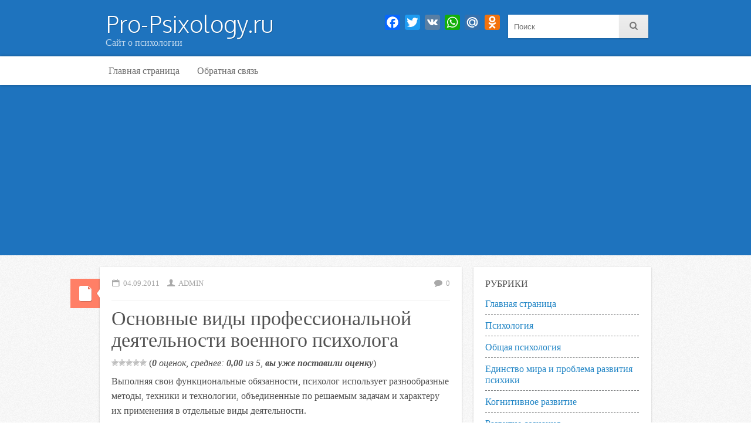

--- FILE ---
content_type: text/html; charset=UTF-8
request_url: https://pro-psixology.ru/tag/psixodiagnosticheskaya-deyatelnost
body_size: 24488
content:
<!DOCTYPE html>
<html class="no-js" lang="ru-RU">

<head>
	<meta charset="UTF-8" />
	<link rel="profile" href="https://gmpg.org/xfn/11" />
	<link rel="pingback" href="https://pro-psixology.ru/xmlrpc.php" />
	<meta name='robots' content='index, follow, max-image-preview:large, max-snippet:-1, max-video-preview:-1' />
<meta name="viewport" content="width=device-width, initial-scale=1" />

	<!-- This site is optimized with the Yoast SEO plugin v26.6 - https://yoast.com/wordpress/plugins/seo/ -->
	<title>Психодиагностическая деятельность - Pro-Psixology.ru</title>
	<meta name="description" content="Психодиагностическая деятельность" />
	<link rel="canonical" href="https://pro-psixology.ru/tag/psixodiagnosticheskaya-deyatelnost" />
	<meta property="og:locale" content="ru_RU" />
	<meta property="og:type" content="article" />
	<meta property="og:title" content="Психодиагностическая деятельность - Pro-Psixology.ru" />
	<meta property="og:description" content="Психодиагностическая деятельность" />
	<meta property="og:url" content="https://pro-psixology.ru/tag/psixodiagnosticheskaya-deyatelnost" />
	<meta property="og:site_name" content="Pro-Psixology.ru" />
	<meta name="twitter:card" content="summary_large_image" />
	<script type="application/ld+json" class="yoast-schema-graph">{"@context":"https://schema.org","@graph":[{"@type":"CollectionPage","@id":"https://pro-psixology.ru/tag/psixodiagnosticheskaya-deyatelnost","url":"https://pro-psixology.ru/tag/psixodiagnosticheskaya-deyatelnost","name":"Психодиагностическая деятельность - Pro-Psixology.ru","isPartOf":{"@id":"https://pro-psixology.ru/#website"},"description":"Психодиагностическая деятельность","breadcrumb":{"@id":"https://pro-psixology.ru/tag/psixodiagnosticheskaya-deyatelnost#breadcrumb"},"inLanguage":"ru-RU"},{"@type":"BreadcrumbList","@id":"https://pro-psixology.ru/tag/psixodiagnosticheskaya-deyatelnost#breadcrumb","itemListElement":[{"@type":"ListItem","position":1,"name":"Главная страница","item":"https://pro-psixology.ru/"},{"@type":"ListItem","position":2,"name":"Психодиагностическая деятельность"}]},{"@type":"WebSite","@id":"https://pro-psixology.ru/#website","url":"https://pro-psixology.ru/","name":"Pro-Psixology.ru","description":"Сайт о психологии","potentialAction":[{"@type":"SearchAction","target":{"@type":"EntryPoint","urlTemplate":"https://pro-psixology.ru/?s={search_term_string}"},"query-input":{"@type":"PropertyValueSpecification","valueRequired":true,"valueName":"search_term_string"}}],"inLanguage":"ru-RU"}]}</script>
	<!-- / Yoast SEO plugin. -->


<link rel='dns-prefetch' href='//static.addtoany.com' />
<link rel='dns-prefetch' href='//www.googletagmanager.com' />
<link rel='dns-prefetch' href='//fonts.googleapis.com' />
<link rel='dns-prefetch' href='//pagead2.googlesyndication.com' />
<link rel="alternate" type="application/rss+xml" title="Pro-Psixology.ru &raquo; Лента" href="https://pro-psixology.ru/feed" />
<link rel="alternate" type="application/rss+xml" title="Pro-Psixology.ru &raquo; Лента комментариев" href="https://pro-psixology.ru/comments/feed" />
<link rel="alternate" type="application/rss+xml" title="Pro-Psixology.ru &raquo; Лента метки Психодиагностическая деятельность" href="https://pro-psixology.ru/tag/psixodiagnosticheskaya-deyatelnost/feed" />
<style id='wp-img-auto-sizes-contain-inline-css' type='text/css'>
img:is([sizes=auto i],[sizes^="auto," i]){contain-intrinsic-size:3000px 1500px}
/*# sourceURL=wp-img-auto-sizes-contain-inline-css */
</style>
<style id='wp-emoji-styles-inline-css' type='text/css'>

	img.wp-smiley, img.emoji {
		display: inline !important;
		border: none !important;
		box-shadow: none !important;
		height: 1em !important;
		width: 1em !important;
		margin: 0 0.07em !important;
		vertical-align: -0.1em !important;
		background: none !important;
		padding: 0 !important;
	}
/*# sourceURL=wp-emoji-styles-inline-css */
</style>
<link rel='stylesheet' id='wp-block-library-css' href='https://pro-psixology.ru/wp-includes/css/dist/block-library/style.min.css?ver=6.9' type='text/css' media='all' />
<style id='global-styles-inline-css' type='text/css'>
:root{--wp--preset--aspect-ratio--square: 1;--wp--preset--aspect-ratio--4-3: 4/3;--wp--preset--aspect-ratio--3-4: 3/4;--wp--preset--aspect-ratio--3-2: 3/2;--wp--preset--aspect-ratio--2-3: 2/3;--wp--preset--aspect-ratio--16-9: 16/9;--wp--preset--aspect-ratio--9-16: 9/16;--wp--preset--color--black: #000000;--wp--preset--color--cyan-bluish-gray: #abb8c3;--wp--preset--color--white: #ffffff;--wp--preset--color--pale-pink: #f78da7;--wp--preset--color--vivid-red: #cf2e2e;--wp--preset--color--luminous-vivid-orange: #ff6900;--wp--preset--color--luminous-vivid-amber: #fcb900;--wp--preset--color--light-green-cyan: #7bdcb5;--wp--preset--color--vivid-green-cyan: #00d084;--wp--preset--color--pale-cyan-blue: #8ed1fc;--wp--preset--color--vivid-cyan-blue: #0693e3;--wp--preset--color--vivid-purple: #9b51e0;--wp--preset--gradient--vivid-cyan-blue-to-vivid-purple: linear-gradient(135deg,rgb(6,147,227) 0%,rgb(155,81,224) 100%);--wp--preset--gradient--light-green-cyan-to-vivid-green-cyan: linear-gradient(135deg,rgb(122,220,180) 0%,rgb(0,208,130) 100%);--wp--preset--gradient--luminous-vivid-amber-to-luminous-vivid-orange: linear-gradient(135deg,rgb(252,185,0) 0%,rgb(255,105,0) 100%);--wp--preset--gradient--luminous-vivid-orange-to-vivid-red: linear-gradient(135deg,rgb(255,105,0) 0%,rgb(207,46,46) 100%);--wp--preset--gradient--very-light-gray-to-cyan-bluish-gray: linear-gradient(135deg,rgb(238,238,238) 0%,rgb(169,184,195) 100%);--wp--preset--gradient--cool-to-warm-spectrum: linear-gradient(135deg,rgb(74,234,220) 0%,rgb(151,120,209) 20%,rgb(207,42,186) 40%,rgb(238,44,130) 60%,rgb(251,105,98) 80%,rgb(254,248,76) 100%);--wp--preset--gradient--blush-light-purple: linear-gradient(135deg,rgb(255,206,236) 0%,rgb(152,150,240) 100%);--wp--preset--gradient--blush-bordeaux: linear-gradient(135deg,rgb(254,205,165) 0%,rgb(254,45,45) 50%,rgb(107,0,62) 100%);--wp--preset--gradient--luminous-dusk: linear-gradient(135deg,rgb(255,203,112) 0%,rgb(199,81,192) 50%,rgb(65,88,208) 100%);--wp--preset--gradient--pale-ocean: linear-gradient(135deg,rgb(255,245,203) 0%,rgb(182,227,212) 50%,rgb(51,167,181) 100%);--wp--preset--gradient--electric-grass: linear-gradient(135deg,rgb(202,248,128) 0%,rgb(113,206,126) 100%);--wp--preset--gradient--midnight: linear-gradient(135deg,rgb(2,3,129) 0%,rgb(40,116,252) 100%);--wp--preset--font-size--small: 13px;--wp--preset--font-size--medium: 20px;--wp--preset--font-size--large: 36px;--wp--preset--font-size--x-large: 42px;--wp--preset--spacing--20: 0.44rem;--wp--preset--spacing--30: 0.67rem;--wp--preset--spacing--40: 1rem;--wp--preset--spacing--50: 1.5rem;--wp--preset--spacing--60: 2.25rem;--wp--preset--spacing--70: 3.38rem;--wp--preset--spacing--80: 5.06rem;--wp--preset--shadow--natural: 6px 6px 9px rgba(0, 0, 0, 0.2);--wp--preset--shadow--deep: 12px 12px 50px rgba(0, 0, 0, 0.4);--wp--preset--shadow--sharp: 6px 6px 0px rgba(0, 0, 0, 0.2);--wp--preset--shadow--outlined: 6px 6px 0px -3px rgb(255, 255, 255), 6px 6px rgb(0, 0, 0);--wp--preset--shadow--crisp: 6px 6px 0px rgb(0, 0, 0);}:where(.is-layout-flex){gap: 0.5em;}:where(.is-layout-grid){gap: 0.5em;}body .is-layout-flex{display: flex;}.is-layout-flex{flex-wrap: wrap;align-items: center;}.is-layout-flex > :is(*, div){margin: 0;}body .is-layout-grid{display: grid;}.is-layout-grid > :is(*, div){margin: 0;}:where(.wp-block-columns.is-layout-flex){gap: 2em;}:where(.wp-block-columns.is-layout-grid){gap: 2em;}:where(.wp-block-post-template.is-layout-flex){gap: 1.25em;}:where(.wp-block-post-template.is-layout-grid){gap: 1.25em;}.has-black-color{color: var(--wp--preset--color--black) !important;}.has-cyan-bluish-gray-color{color: var(--wp--preset--color--cyan-bluish-gray) !important;}.has-white-color{color: var(--wp--preset--color--white) !important;}.has-pale-pink-color{color: var(--wp--preset--color--pale-pink) !important;}.has-vivid-red-color{color: var(--wp--preset--color--vivid-red) !important;}.has-luminous-vivid-orange-color{color: var(--wp--preset--color--luminous-vivid-orange) !important;}.has-luminous-vivid-amber-color{color: var(--wp--preset--color--luminous-vivid-amber) !important;}.has-light-green-cyan-color{color: var(--wp--preset--color--light-green-cyan) !important;}.has-vivid-green-cyan-color{color: var(--wp--preset--color--vivid-green-cyan) !important;}.has-pale-cyan-blue-color{color: var(--wp--preset--color--pale-cyan-blue) !important;}.has-vivid-cyan-blue-color{color: var(--wp--preset--color--vivid-cyan-blue) !important;}.has-vivid-purple-color{color: var(--wp--preset--color--vivid-purple) !important;}.has-black-background-color{background-color: var(--wp--preset--color--black) !important;}.has-cyan-bluish-gray-background-color{background-color: var(--wp--preset--color--cyan-bluish-gray) !important;}.has-white-background-color{background-color: var(--wp--preset--color--white) !important;}.has-pale-pink-background-color{background-color: var(--wp--preset--color--pale-pink) !important;}.has-vivid-red-background-color{background-color: var(--wp--preset--color--vivid-red) !important;}.has-luminous-vivid-orange-background-color{background-color: var(--wp--preset--color--luminous-vivid-orange) !important;}.has-luminous-vivid-amber-background-color{background-color: var(--wp--preset--color--luminous-vivid-amber) !important;}.has-light-green-cyan-background-color{background-color: var(--wp--preset--color--light-green-cyan) !important;}.has-vivid-green-cyan-background-color{background-color: var(--wp--preset--color--vivid-green-cyan) !important;}.has-pale-cyan-blue-background-color{background-color: var(--wp--preset--color--pale-cyan-blue) !important;}.has-vivid-cyan-blue-background-color{background-color: var(--wp--preset--color--vivid-cyan-blue) !important;}.has-vivid-purple-background-color{background-color: var(--wp--preset--color--vivid-purple) !important;}.has-black-border-color{border-color: var(--wp--preset--color--black) !important;}.has-cyan-bluish-gray-border-color{border-color: var(--wp--preset--color--cyan-bluish-gray) !important;}.has-white-border-color{border-color: var(--wp--preset--color--white) !important;}.has-pale-pink-border-color{border-color: var(--wp--preset--color--pale-pink) !important;}.has-vivid-red-border-color{border-color: var(--wp--preset--color--vivid-red) !important;}.has-luminous-vivid-orange-border-color{border-color: var(--wp--preset--color--luminous-vivid-orange) !important;}.has-luminous-vivid-amber-border-color{border-color: var(--wp--preset--color--luminous-vivid-amber) !important;}.has-light-green-cyan-border-color{border-color: var(--wp--preset--color--light-green-cyan) !important;}.has-vivid-green-cyan-border-color{border-color: var(--wp--preset--color--vivid-green-cyan) !important;}.has-pale-cyan-blue-border-color{border-color: var(--wp--preset--color--pale-cyan-blue) !important;}.has-vivid-cyan-blue-border-color{border-color: var(--wp--preset--color--vivid-cyan-blue) !important;}.has-vivid-purple-border-color{border-color: var(--wp--preset--color--vivid-purple) !important;}.has-vivid-cyan-blue-to-vivid-purple-gradient-background{background: var(--wp--preset--gradient--vivid-cyan-blue-to-vivid-purple) !important;}.has-light-green-cyan-to-vivid-green-cyan-gradient-background{background: var(--wp--preset--gradient--light-green-cyan-to-vivid-green-cyan) !important;}.has-luminous-vivid-amber-to-luminous-vivid-orange-gradient-background{background: var(--wp--preset--gradient--luminous-vivid-amber-to-luminous-vivid-orange) !important;}.has-luminous-vivid-orange-to-vivid-red-gradient-background{background: var(--wp--preset--gradient--luminous-vivid-orange-to-vivid-red) !important;}.has-very-light-gray-to-cyan-bluish-gray-gradient-background{background: var(--wp--preset--gradient--very-light-gray-to-cyan-bluish-gray) !important;}.has-cool-to-warm-spectrum-gradient-background{background: var(--wp--preset--gradient--cool-to-warm-spectrum) !important;}.has-blush-light-purple-gradient-background{background: var(--wp--preset--gradient--blush-light-purple) !important;}.has-blush-bordeaux-gradient-background{background: var(--wp--preset--gradient--blush-bordeaux) !important;}.has-luminous-dusk-gradient-background{background: var(--wp--preset--gradient--luminous-dusk) !important;}.has-pale-ocean-gradient-background{background: var(--wp--preset--gradient--pale-ocean) !important;}.has-electric-grass-gradient-background{background: var(--wp--preset--gradient--electric-grass) !important;}.has-midnight-gradient-background{background: var(--wp--preset--gradient--midnight) !important;}.has-small-font-size{font-size: var(--wp--preset--font-size--small) !important;}.has-medium-font-size{font-size: var(--wp--preset--font-size--medium) !important;}.has-large-font-size{font-size: var(--wp--preset--font-size--large) !important;}.has-x-large-font-size{font-size: var(--wp--preset--font-size--x-large) !important;}
/*# sourceURL=global-styles-inline-css */
</style>

<style id='classic-theme-styles-inline-css' type='text/css'>
/*! This file is auto-generated */
.wp-block-button__link{color:#fff;background-color:#32373c;border-radius:9999px;box-shadow:none;text-decoration:none;padding:calc(.667em + 2px) calc(1.333em + 2px);font-size:1.125em}.wp-block-file__button{background:#32373c;color:#fff;text-decoration:none}
/*# sourceURL=/wp-includes/css/classic-themes.min.css */
</style>
<link rel='stylesheet' id='wp-postratings-css' href='https://pro-psixology.ru/wp-content/plugins/wp-postratings/css/postratings-css.css?ver=1.91.2' type='text/css' media='all' />
<link rel='stylesheet' id='icy-fonts-css' href='https://fonts.googleapis.com/css?family=Source+Sans+Pro:400,700,300italic,400italic,700italic|Oxygen:400,300&#038;subset=latin,latin-ext' type='text/css' media='all' />
<link rel='stylesheet' id='icy-style-css' href='https://pro-psixology.ru/wp-content/themes/th_icy_pro_child/style.css?ver=6.9' type='text/css' media='all' />
<link rel='stylesheet' id='icy-icons-css' href='https://pro-psixology.ru/wp-content/themes/icy-pro/assets/font/icy-icons.css?ver=6.9' type='text/css' media='all' />
<link rel='stylesheet' id='addtoany-css' href='https://pro-psixology.ru/wp-content/plugins/add-to-any/addtoany.min.css?ver=1.16' type='text/css' media='all' />
<script type="0a5ac82dd386cd0ba32ece2e-text/javascript" id="addtoany-core-js-before">
/* <![CDATA[ */
window.a2a_config=window.a2a_config||{};a2a_config.callbacks=[];a2a_config.overlays=[];a2a_config.templates={};a2a_localize = {
	Share: "Отправить",
	Save: "Сохранить",
	Subscribe: "Подписаться",
	Email: "E-mail",
	Bookmark: "В закладки!",
	ShowAll: "Показать все",
	ShowLess: "Показать остальное",
	FindServices: "Найти сервис(ы)",
	FindAnyServiceToAddTo: "Найти сервис и добавить",
	PoweredBy: "Работает на",
	ShareViaEmail: "Поделиться по электронной почте",
	SubscribeViaEmail: "Подписаться по электронной почте",
	BookmarkInYourBrowser: "Добавить в закладки",
	BookmarkInstructions: "Нажмите Ctrl+D или \u2318+D, чтобы добавить страницу в закладки",
	AddToYourFavorites: "Добавить в Избранное",
	SendFromWebOrProgram: "Отправлять с любого email-адреса или email-программы",
	EmailProgram: "Почтовая программа",
	More: "Подробнее&#8230;",
	ThanksForSharing: "Спасибо, что поделились!",
	ThanksForFollowing: "Спасибо за подписку!"
};


//# sourceURL=addtoany-core-js-before
/* ]]> */
</script>
<script type="0a5ac82dd386cd0ba32ece2e-text/javascript" defer src="https://static.addtoany.com/menu/page.js" id="addtoany-core-js"></script>
<script type="0a5ac82dd386cd0ba32ece2e-text/javascript" src="https://pro-psixology.ru/wp-includes/js/jquery/jquery.min.js?ver=3.7.1" id="jquery-core-js"></script>
<script type="0a5ac82dd386cd0ba32ece2e-text/javascript" src="https://pro-psixology.ru/wp-includes/js/jquery/jquery-migrate.min.js?ver=3.4.1" id="jquery-migrate-js"></script>
<script type="0a5ac82dd386cd0ba32ece2e-text/javascript" defer src="https://pro-psixology.ru/wp-content/plugins/add-to-any/addtoany.min.js?ver=1.1" id="addtoany-jquery-js"></script>
<script type="0a5ac82dd386cd0ba32ece2e-text/javascript" src="https://pro-psixology.ru/wp-content/themes/icy-pro/assets/js/superfish.js?ver=6.9" id="icy-superfish-js"></script>
<script type="0a5ac82dd386cd0ba32ece2e-text/javascript" src="https://pro-psixology.ru/wp-content/themes/icy-pro/assets/js/main.js?ver=6.9" id="icy-main-js"></script>

<!-- Сниппет тегов Google (gtag.js), добавленный Site Kit -->
<!-- Сниппет Google Analytics добавлен с помощью Site Kit -->
<script type="0a5ac82dd386cd0ba32ece2e-text/javascript" src="https://www.googletagmanager.com/gtag/js?id=G-94JTWDF9BN" id="google_gtagjs-js" async></script>
<script type="0a5ac82dd386cd0ba32ece2e-text/javascript" id="google_gtagjs-js-after">
/* <![CDATA[ */
window.dataLayer = window.dataLayer || [];function gtag(){dataLayer.push(arguments);}
gtag("set","linker",{"domains":["pro-psixology.ru"]});
gtag("js", new Date());
gtag("set", "developer_id.dZTNiMT", true);
gtag("config", "G-94JTWDF9BN");
//# sourceURL=google_gtagjs-js-after
/* ]]> */
</script>
<link rel="https://api.w.org/" href="https://pro-psixology.ru/wp-json/" /><link rel="alternate" title="JSON" type="application/json" href="https://pro-psixology.ru/wp-json/wp/v2/tags/378" /><link rel="EditURI" type="application/rsd+xml" title="RSD" href="https://pro-psixology.ru/xmlrpc.php?rsd" />
<meta name="generator" content="WordPress 6.9" />
<meta name="generator" content="Site Kit by Google 1.168.0" /><meta name="google-site-verification" content="PlLiyX-f7Ek3miWQ5j05amIWems5PGmsHINQc_KGcwg" /><link rel="shortcut icon" href="https://pro-psixology.ru/favicon.ico" type="image/x-icon" /><style type="text/css" id="custom-css">#header{background:#1e73be;}.menu-rubriki-otsortirovannye-container .menu-item{
border-bottom: 1px #797B7C solid;
border-bottom-style: dashed;
line-height: 19px;
margin: 6px 1px 9px 0px;
padding: 0px 0px 8px 0;
}
.page-navigation .current, .page-navigation a {
clear: both;
margin-right: 4px;
padding: 2px 6px 3px;
text-decoration: none;
background-color: #fff;
-moz-box-shadow: 0 1px 3px 0 rgba(0, 0, 0, 0.2);
-webkit-box-shadow: 0 1px 3px 0 rgba(0, 0, 0, 0.2);
box-shadow: 0 1px 3px 0 rgba(0, 0, 0, 0.2);
}</style>
<!-- Метатеги Google AdSense, добавленные Site Kit -->
<meta name="google-adsense-platform-account" content="ca-host-pub-2644536267352236">
<meta name="google-adsense-platform-domain" content="sitekit.withgoogle.com">
<!-- Завершите метатеги Google AdSense, добавленные Site Kit -->
	<style type="text/css">
		</style>
	<style type="text/css" id="custom-background-css">
body.custom-background { background-image: url("https://pro-psixology.ru/wp-content/themes/icy-pro/assets/img/background@2x.png"); background-position: left top; background-size: auto; background-repeat: repeat; background-attachment: scroll; }
</style>
	
<!-- Сниппет Google AdSense, добавленный Site Kit -->
<script type="0a5ac82dd386cd0ba32ece2e-text/javascript" async="async" src="https://pagead2.googlesyndication.com/pagead/js/adsbygoogle.js?client=ca-pub-1166773142687293&amp;host=ca-host-pub-2644536267352236" crossorigin="anonymous"></script>

<!-- Конечный сниппет Google AdSense, добавленный Site Kit -->
<meta data-pso-pv="1.2.1" data-pso-pt="archive" data-pso-th="6928312941a94f87cb4d348c25cddf68"><script async src="//pagead2.googlesyndication.com/pagead/js/adsbygoogle.js" type="0a5ac82dd386cd0ba32ece2e-text/javascript"></script><script pagespeed_no_defer="" data-pso-version="20170502_060509" type="0a5ac82dd386cd0ba32ece2e-text/javascript">window.dynamicgoogletags={config:[]};dynamicgoogletags.config=["ca-pub-1166773142687293",[[[["SECTION",null,"nav_menu-5",[]],["10px","20px",0],3,[0],"4407048969",0]]],[[[[null,[[0,19]],null,16,1,1],[null,[[180,199]],null,17,1,1],[null,[[320,339]],null,32,1,1]],[[["BODY",0,null,[]],["10px","10px",1],1,[4],null,0,null,null,2],[["HEADER",0,null,[]],["10px","10px",1],1,[4],null,0,null,null,4],[["NAV",0,null,[]],["10px","10px",1],0,[2],null,0,null,null,5],[["NAV",0,null,[]],["10px","10px",1],3,[2],null,0,null,null,5],[["HEADER",0,null,[]],["10px","20px",1],3,[2],null,0,null,null,4],[["DIV",null,null,["breadcrumb"]],["10px","20px",1],3,[2],null,0,null,null,7],[["DIV",null,null,["page-navigation"]],["10px","20px",1],0,[1],null,0,null,null,7],[["DIV",null,"content",[]],["10px","10px",1],3,[1],null,0,null,null,6],[["SECTION",null,"nav_menu-5",[]],["10px","20px",1],3,[3],null,0,null,null,7],[["ASIDE",null,"sidebar-primary",[]],["10px","20px",1],3,[5],null,0,null,null,6],[["DIV",null,"footer-content",[]],["10px","10px",1],0,[5],null,0,null,null,5],[["DIV",null,"wrap",[]],["10px","10px",1],3,[5],null,0,null,null,3],[["BODY",0,null,[]],["10px","10px",1],2,[5],null,0,null,null,2],[["ARTICLE",0,null,[],1],["10px","10px",0],0,[0],null,0],[["ARTICLE",0,null,[],2],["10px","10px",0],0,[0],null,0],[["ARTICLE",0,null,[],-1],["10px","10px",0],3,[0],null,0],[["ARTICLE",1,null,[],1],["10px","10px",0],0,[0],null,0],[["ARTICLE",1,null,[],2],["10px","10px",0],0,[0],null,0],[["ARTICLE",1,null,[],-1],["10px","10px",0],3,[0],null,0],[["ARTICLE",2,null,[],1],["10px","10px",0],0,[0],null,0],[["ARTICLE",2,null,[],2],["10px","10px",0],0,[0],null,0],[["ARTICLE",2,null,[],-1],["16px","18px",0],3,[0],null,0,null,null,9],[["DIV",null,"logo",[]],["10px","10px",1],3,[2],null,0,null,null,6],[["ARTICLE",0,null,[],3],["10px","10px",0],0,[0],null,0],[["ARTICLE",1,null,[],3],["10px","10px",0],0,[0],null,0],[["ARTICLE",2,null,[],3],["10px","10px",0],0,[0],null,0]],["3495392164","4972125361","6448858560","7925591760","9402324968"],["ARTICLE",null,null,[]],"20170214_040801",1]],"WordPressArchive","6162983763",null,0.01,null,[null,1494905599869],0.01,1,null,null,"https://pro-psixology.ru"];(function(){var h=this,aa=function(a){var b=typeof a;if("object"==b)if(a){if(a instanceof Array)return"array";if(a instanceof Object)return b;var c=Object.prototype.toString.call(a);if("[object Window]"==c)return"object";if("[object Array]"==c||"number"==typeof a.length&&"undefined"!=typeof a.splice&&"undefined"!=typeof a.propertyIsEnumerable&&!a.propertyIsEnumerable("splice"))return"array";if("[object Function]"==c||"undefined"!=typeof a.call&&"undefined"!=typeof a.propertyIsEnumerable&&!a.propertyIsEnumerable("call"))return"function"}else return"null";
else if("function"==b&&"undefined"==typeof a.call)return"object";return b},p=function(a){return"number"==typeof a},ba=function(a,b){var c=Array.prototype.slice.call(arguments,1);return function(){var b=c.slice();b.push.apply(b,arguments);return a.apply(this,b)}},r=function(a,b){function c(){}c.prototype=b.prototype;a.Sa=b.prototype;a.prototype=new c;a.prototype.constructor=a;a.Ua=function(a,c,f){for(var d=Array(arguments.length-2),e=2;e<arguments.length;e++)d[e-2]=arguments[e];return b.prototype[c].apply(a,
d)}};var ca=document,da=window;var ea=String.prototype.trim?function(a){return a.trim()}:function(a){return a.replace(/^[\s\xa0]+|[\s\xa0]+$/g,"")},fa=function(a,b){return a<b?-1:a>b?1:0},ga=function(a){return String(a).replace(/\-([a-z])/g,function(a,c){return c.toUpperCase()})};var ha=Array.prototype.forEach?function(a,b,c){Array.prototype.forEach.call(a,b,c)}:function(a,b,c){for(var d=a.length,e="string"==typeof a?a.split(""):a,f=0;f<d;f++)f in e&&b.call(c,e[f],f,a)};var t;a:{var ia=h.navigator;if(ia){var ja=ia.userAgent;if(ja){t=ja;break a}}t=""}var v=function(a){return-1!=t.indexOf(a)};var ka=function(a){ka[" "](a);return a};ka[" "]=function(){};var ma=function(a,b){var c=la;Object.prototype.hasOwnProperty.call(c,a)||(c[a]=b(a))};var na=v("Opera"),w=v("Trident")||v("MSIE"),oa=v("Edge"),pa=v("Gecko")&&!(-1!=t.toLowerCase().indexOf("webkit")&&!v("Edge"))&&!(v("Trident")||v("MSIE"))&&!v("Edge"),qa=-1!=t.toLowerCase().indexOf("webkit")&&!v("Edge"),ra=function(){var a=h.document;return a?a.documentMode:void 0},sa;
a:{var ta="",ua=function(){var a=t;if(pa)return/rv\:([^\);]+)(\)|;)/.exec(a);if(oa)return/Edge\/([\d\.]+)/.exec(a);if(w)return/\b(?:MSIE|rv)[: ]([^\);]+)(\)|;)/.exec(a);if(qa)return/WebKit\/(\S+)/.exec(a);if(na)return/(?:Version)[ \/]?(\S+)/.exec(a)}();ua&&(ta=ua?ua[1]:"");if(w){var va=ra();if(null!=va&&va>parseFloat(ta)){sa=String(va);break a}}sa=ta}
var wa=sa,la={},xa=function(a){ma(a,function(){for(var b=0,c=ea(String(wa)).split("."),d=ea(String(a)).split("."),e=Math.max(c.length,d.length),f=0;0==b&&f<e;f++){var g=c[f]||"",k=d[f]||"";do{g=/(\d*)(\D*)(.*)/.exec(g)||["","","",""];k=/(\d*)(\D*)(.*)/.exec(k)||["","","",""];if(0==g[0].length&&0==k[0].length)break;b=fa(0==g[1].length?0:parseInt(g[1],10),0==k[1].length?0:parseInt(k[1],10))||fa(0==g[2].length,0==k[2].length)||fa(g[2],k[2]);g=g[3];k=k[3]}while(0==b)}return 0<=b})},ya;var za=h.document;
ya=za&&w?ra()||("CSS1Compat"==za.compatMode?parseInt(wa,10):5):void 0;var Aa;if(!(Aa=!pa&&!w)){var Ba;if(Ba=w)Ba=9<=Number(ya);Aa=Ba}Aa||pa&&xa("1.9.1");w&&xa("9");var x=function(a,b,c,d){this.top=a;this.right=b;this.bottom=c;this.left=d};x.prototype.floor=function(){this.top=Math.floor(this.top);this.right=Math.floor(this.right);this.bottom=Math.floor(this.bottom);this.left=Math.floor(this.left);return this};var Da=function(){var a=Ca;try{var b;if(b=!!a&&null!=a.location.href)a:{try{ka(a.foo);b=!0;break a}catch(c){}b=!1}return b}catch(c){return!1}},Ea=function(a,b){for(var c in a)Object.prototype.hasOwnProperty.call(a,c)&&b.call(void 0,a[c],c,a)};var Fa=function(){var a=!1;try{var b=Object.defineProperty({},"passive",{get:function(){a=!0}});h.addEventListener("test",null,b)}catch(c){}return a}();var Ga=function(a){h.google_image_requests||(h.google_image_requests=[]);var b=h.document.createElement("img");b.src=a;h.google_image_requests.push(b)};var Ha=!!window.google_async_iframe_id,Ca=Ha&&window.parent||window;var Ia=function(a,b,c,d,e){this.ma=c||4E3;this.H=a||"&";this.ya=b||",$";this.T=void 0!==d?d:"trn";this.Ta=e||null;this.xa=!1;this.V={};this.Ka=0;this.L=[]},Ka=function(a,b,c,d,e){var f=[];Ea(a,function(a,k){(a=Ja(a,b,c,d,e))&&f.push(k+"="+a)});return f.join(b)},Ja=function(a,b,c,d,e){if(null==a)return"";b=b||"&";c=c||",$";"string"==typeof c&&(c=c.split(""));if(a instanceof Array){if(d=d||0,d<c.length){for(var f=[],g=0;g<a.length;g++)f.push(Ja(a[g],b,c,d+1,e));return f.join(c[d])}}else if("object"==
typeof a)return e=e||0,2>e?encodeURIComponent(Ka(a,b,c,d,e+1)):"...";return encodeURIComponent(String(a))},Ma=function(a,b,c,d){b=b+"//"+c+d;var e=La(a)-d.length-0;if(0>e)return"";a.L.sort(function(a,b){return a-b});d=null;c="";for(var f=0;f<a.L.length;f++)for(var g=a.L[f],k=a.V[g],m=0;m<k.length;m++){if(!e){d=null==d?g:d;break}var l=Ka(k[m],a.H,a.ya);if(l){l=c+l;if(e>=l.length){e-=l.length;b+=l;c=a.H;break}else a.xa&&(c=e,l[c-1]==a.H&&--c,b+=l.substr(0,c),c=a.H,e=0);d=null==d?g:d}}f="";a.T&&null!=
d&&(f=c+a.T+"="+(a.Ta||d));return b+f+""},La=function(a){if(!a.T)return a.ma;var b=1,c;for(c in a.V)b=c.length>b?c.length:b;return a.ma-a.T.length-b-a.H.length-1};var Pa=function(a,b,c,d){var e=Na;if((c?e.Qa:Math.random())<(d||e.Ba))try{if(b instanceof Ia)var f=b;else f=new Ia,Ea(b,function(a,b){var c=f,d=c.Ka++,e={};e[b]=a;a=[e];c.L.push(d);c.V[d]=a});var g=Ma(f,e.Na,e.Da,e.Ma+a+"&");g&&Ga(g)}catch(k){}};var Qa=function(a,b){this.events=[];this.Z=b||h;var c=null;b&&(b.google_js_reporting_queue=b.google_js_reporting_queue||[],this.events=b.google_js_reporting_queue,c=b.google_measure_js_timing);this.ja=null!=c?c:Math.random()<a;a:{try{var d=(this.Z||h).top.location.hash;if(d){var e=d.match(/\bdeid=([\d,]+)/);var f=e&&e[1]||"";break a}}catch(g){}f=""}a=f;b=this.Z.performance;this.sa=!!(b&&b.mark&&b.clearMarks&&a.indexOf&&0<a.indexOf("1337"))};
Qa.prototype.disable=function(){this.sa&&ha(this.events,this.Aa,this);this.events.length=0;this.ja=!1};Qa.prototype.Aa=function(a){if(a&&this.sa){var b=this.Z.performance;b.clearMarks("goog_"+a.uniqueId+"_start");b.clearMarks("goog_"+a.uniqueId+"_end")}};var Na,y;if(Ha&&!Da()){var Ra="."+ca.domain;try{for(;2<Ra.split(".").length&&!Da();)ca.domain=Ra=Ra.substr(Ra.indexOf(".")+1),Ca=window.parent}catch(a){}Da()||(Ca=window)}y=Ca;var Sa=new Qa(1,y);Na=new function(){this.Na="http:"===da.location.protocol?"http:":"https:";this.Da="pagead2.googlesyndication.com";this.Ma="/pagead/gen_204?id=";this.Ba=.01;this.Qa=Math.random()};
if("complete"==y.document.readyState)y.google_measure_js_timing||Sa.disable();else if(Sa.ja){var Ta=function(){y.google_measure_js_timing||Sa.disable()};y.addEventListener?y.addEventListener("load",Ta,Fa?void 0:!1):y.attachEvent&&y.attachEvent("onload",Ta)};var z=function(){},Ua="function"==typeof Uint8Array,B=function(a,b,c){a.a=null;b||(b=[]);a.Wa=void 0;a.M=-1;a.l=b;a:{if(a.l.length){b=a.l.length-1;var d=a.l[b];if(d&&"object"==typeof d&&"array"!=aa(d)&&!(Ua&&d instanceof Uint8Array)){a.R=b-a.M;a.G=d;break a}}a.R=Number.MAX_VALUE}a.Va={};if(c)for(b=0;b<c.length;b++)d=c[b],d<a.R?(d+=a.M,a.l[d]=a.l[d]||A):a.G[d]=a.G[d]||A},A=[],C=function(a,b){if(b<a.R){b+=a.M;var c=a.l[b];return c===A?a.l[b]=[]:c}c=a.G[b];return c===A?a.G[b]=[]:c},Wa=function(a){a=
C(Va,a);return null==a?a:+a},D=function(a,b,c){b<a.R?a.l[b+a.M]=c:a.G[b]=c},E=function(a,b,c){a.a||(a.a={});if(!a.a[c]){var d=C(a,c);d&&(a.a[c]=new b(d))}return a.a[c]},F=function(a,b,c){a.a||(a.a={});if(!a.a[c]){for(var d=C(a,c),e=[],f=0;f<d.length;f++)e[f]=new b(d[f]);a.a[c]=e}b=a.a[c];b==A&&(b=a.a[c]=[]);return b},Xa=function(a,b,c){a.a||(a.a={});c=c||[];for(var d=[],e=0;e<c.length;e++)d[e]=G(c[e]);a.a[b]=c;D(a,b,d)},Ya=function(a){if(a.a)for(var b in a.a){var c=a.a[b];if("array"==aa(c))for(var d=
0;d<c.length;d++)c[d]&&G(c[d]);else c&&G(c)}},G=function(a){Ya(a);return a.l};z.prototype.toString=function(){Ya(this);return this.l.toString()};var Za=function(a){var b;if("array"==aa(a)){for(var c=Array(a.length),d=0;d<a.length;d++)null!=(b=a[d])&&(c[d]="object"==typeof b?Za(b):b);return c}if(Ua&&a instanceof Uint8Array)return new Uint8Array(a);c={};for(d in a)null!=(b=a[d])&&(c[d]="object"==typeof b?Za(b):b);return c};var H=function(a){this.oa={};this.oa.c=a;this.o=[];this.u=null;this.v=[];this.fa=0};H.prototype.g=function(a){for(var b=0;b<this.o.length;b++)if(this.o[b]==a)return this;this.o.push(a);return this};var $a=function(a,b){a.u=a.u?a.u:b;return a};H.prototype.C=function(a){for(var b=0;b<this.v.length;b++)if(this.v[b]==a)return this;this.v.push(a);return this};
H.prototype.getData=function(a){var b=this.oa,c={};for(d in b)c[d]=b[d];0<this.fa&&(c.t=this.fa);c.err=this.o.join();c.warn=this.v.join();if(this.u){c.excp_n=this.u.name;c.excp_m=this.u.message&&this.u.message.substring(0,512);if(b=this.u.stack){var d=this.u.stack;try{-1==d.indexOf("")&&(d="\n"+d);for(var e;d!=e;)e=d,d=d.replace(/((https?:\/..*\/)[^\/:]*:\d+(?:.|\n)*)\2/,"$1");b=d.replace(/\n */g,"\n")}catch(f){b=""}}c.excp_s=b}c.w=0<a.innerWidth?a.innerWidth:null;c.h=0<a.innerHeight?a.innerHeight:
null;return c};var bb=function(a,b){ab(a,a.Ga,a.X,b)},ab=function(a,b,c,d){var e=d.u;d=d.getData(a.K);a.Ia?(d.type=b,a.K.console.log(d),e&&a.K.console.error(e)):0<c&&(d.r=c,Pa(b,d,"jserror"!=b,c))};var I=function(a){return a.dynamicgoogletags=a.dynamicgoogletags||{}};var J=function(a){B(this,a,cb)};r(J,z);var cb=[4];J.prototype.getId=function(){return C(this,3)};var K=function(a){B(this,a,null)};r(K,z);var db=function(a){B(this,a,null)};r(db,z);var L=function(a){return E(a,J,1)},M=function(a){B(this,a,eb)};r(M,z);var eb=[1];M.prototype.i=function(){return F(this,db,1)};M.prototype.qa=function(a){Xa(this,1,a)};var N=function(a){B(this,a,fb)};r(N,z);var fb=[2],gb=function(a){B(this,a,null)};r(gb,z);N.prototype.la=function(){return C(this,3)};N.prototype.ra=function(a){D(this,3,a)};var O=function(a){B(this,a,hb)};r(O,z);var hb=[1,2,3];O.prototype.i=function(){return F(this,db,2)};
O.prototype.qa=function(a){Xa(this,2,a)};var P=function(a){B(this,a,ib)};r(P,z);var ib=[3],jb=function(a){B(this,a,null)};r(jb,z);P.prototype.A=function(){return C(this,1)};P.prototype.D=function(){return E(this,M,2)};P.prototype.O=function(){return C(this,4)};P.prototype.la=function(){return C(this,5)};P.prototype.ra=function(a){D(this,5,a)};P.prototype.N=function(){return E(this,jb,9)};var kb=function(a){this.m=a;this.ua=[]};kb.prototype.f=function(){return 0<F(this.m,O,3).length?F(this.m,O,3)[0]:null};var lb=function(a){var b=["adsbygoogle-placeholder"];a=a.className?a.className.split(/\s+/):[];for(var c={},d=0;d<a.length;++d)c[a[d]]=!0;for(d=0;d<b.length;++d)if(!c[b[d]])return!1;return!0};var mb=function(a,b){for(var c=0;c<b.length;c++){var d=b[c],e=ga(d.Xa);a[e]=d.value}},pb=function(a,b){var c=nb;b.setAttribute("data-adsbygoogle-status","reserved");b={element:b};(c=c&&c.Oa)&&(b.params=c);ob(a).push(b)},ob=function(a){return a.adsbygoogle=a.adsbygoogle||[]};var qb=function(a,b){if(!a)return!1;a=b.getComputedStyle?b.getComputedStyle(a,null):a.currentStyle;if(!a)return!1;a=a.cssFloat||a.styleFloat;return"left"==a||"right"==a},rb=function(a){for(a=a.previousSibling;a&&1!=a.nodeType;)a=a.previousSibling;return a?a:null},sb=function(a){return!!a.nextSibling||!!a.parentNode&&sb(a.parentNode)};var tb=function(a,b){var c=a.length;if(null!=c)for(var d=0;d<c;d++)b.call(void 0,a[d],d)};var ub=function(a,b,c,d){this.na=a;this.aa=b;this.ba=c;this.P=d};ub.prototype.query=function(a){var b=[];try{b=a.querySelectorAll(this.na)}catch(f){}if(!b.length)return[];a=b;b=a.length;if(0<b){for(var c=Array(b),d=0;d<b;d++)c[d]=a[d];a=c}else a=[];a=vb(this,a);p(this.aa)&&(b=this.aa,0>b&&(b+=a.length),a=0<=b&&b<a.length?[a[b]]:[]);if(p(this.ba)){b=[];for(c=0;c<a.length;c++){var d=wb(a[c]),e=this.ba;0>e&&(e+=d.length);0<=e&&e<d.length&&b.push(d[e])}a=b}return a};
ub.prototype.toString=function(){return JSON.stringify({nativeQuery:this.na,occurrenceIndex:this.aa,paragraphIndex:this.ba,ignoreMode:this.P})};
var vb=function(a,b){if(null==a.P)return b;switch(a.P){case 1:return b.slice(1);case 2:return b.slice(0,b.length-1);case 3:return b.slice(1,b.length-1);case 0:return b;default:throw Error("Unknown ignore mode: "+a.P);}},wb=function(a){var b=[];tb(a.getElementsByTagName("p"),function(a){100<=xb(a)&&b.push(a)});return b},xb=function(a){if(3==a.nodeType)return a.length;if(1!=a.nodeType||"SCRIPT"==a.tagName)return 0;var b=0;tb(a.childNodes,function(a){b+=xb(a)});return b},yb=function(a){return 0==a.length||
isNaN(a[0])?a:"\\"+(30+parseInt(a[0],10))+" "+a.substring(1)};var zb=function(a,b){var c=0,d=C(a,6);if(void 0!==d)switch(d){case 0:c=1;break;case 1:c=2;break;case 2:c=3}var d=null,e=C(a,7);if(C(a,1)||a.getId()||0<C(a,4).length){var f=a.getId(),g=C(a,1),e=C(a,4),d=C(a,2);a=C(a,5);var k="";g&&(k+=g);f&&(k+="#"+yb(f));if(e)for(f=0;f<e.length;f++)k+="."+yb(e[f]);d=(e=k)?new ub(e,d,a,c):null}else e&&(d=new ub(e,C(a,2),C(a,5),c));return d?d.query(b):[]},Ab=function(a,b){if(a==b)return!0;if(!a||!b||C(a,1)!=C(b,1)||C(a,2)!=C(b,2)||a.getId()!=b.getId()||C(a,7)!=C(b,
7)||C(a,5)!=C(b,5)||C(a,6)!=C(b,6))return!1;a=C(a,4);b=C(b,4);if(a||b)if(a&&b&&a.length==b.length)for(var c=0;c<a.length;c++){if(a[c]!=b[c])return!1}else return!1;return!0};var Bb=function(a){a=a.document;return("CSS1Compat"==a.compatMode?a.documentElement:a.body)||{}},Cb=function(a){return void 0===a.pageYOffset?(a.document.documentElement||a.document.body.parentNode||a.document.body).scrollTop:a.pageYOffset};var Db=function(a,b){b=L(b);if(!b)return null;a=zb(b,a);return 0<a.length?a[0]:null},Fb=function(a,b){b=Eb(a,b,!0);return p(b)&&!(b<=Bb(a).clientHeight)},Gb=function(a,b){return a.body?b-a.body.getBoundingClientRect().top:b},Eb=function(a,b,c){if(!c||!p(C(b,8))){var d=Db(a.document,b);if(d){var e=null!=E(b,K,2)?C(E(b,K,2),3):void 0;c=a.document.createElement("div");c.className="googlepublisherpluginad";var f=c.style;f.textAlign="center";f.width="100%";f.height="0px";f.clear=e?"both":"none";Hb(c,d,
C(b,3));d=c.getBoundingClientRect().top+Cb(a);c.parentNode.removeChild(c);D(b,8,d)}}b=C(b,8);return p(b)?b-Cb(a):null},Ib={0:0,1:1,2:2,3:3},Jb={0:"auto",1:"horizontal",2:"vertical",3:"rectangle"},Kb=function(a,b){a.sort(function(a,d){a=Eb(b,a,!0);a=p(a)?a:Number.POSITIVE_INFINITY;d=Eb(b,d,!0);d=p(d)?d:Number.POSITIVE_INFINITY;return a-d})},Hb=function(a,b,c){switch(Ib[c]){case 0:b.parentNode&&b.parentNode.insertBefore(a,b);break;case 3:if(c=b.parentNode){var d=b.nextSibling;if(d&&d.parentNode!=c)for(;d&&
8==d.nodeType;)d=d.nextSibling;c.insertBefore(a,d)}break;case 1:b.insertBefore(a,b.firstChild);break;case 2:b.appendChild(a)}if(1!=b.nodeType?0:"INS"==b.tagName&&lb(b))b.style.display="block"};var nb=new function(){this.ia="googlepublisherpluginad";this.Oa={google_tag_origin:"pso"}},Q=function(a){this.b=a;this.j=[];this.ea=0;this.o=[];this.v=[];this.Y=null;this.pa=!1},Lb=function(a,b){a=E(a.f(),J,4);if(!(a&&b&&C(b,1)==C(a,1)&&b.getId()==a.getId()&&p(C(b,2))&&p(C(b,5))))return!1;a=C(a,4);b=C(b,4);if(a.length!=b.length)return!1;for(var c=0;c<a.length;++c)if(b[c]!=a[c])return!1;return!0},Mb=function(a){var b=p(void 0)?void 0:20;var c=a.f();var d=c.i(),e=E(c,J,4);if(!(a.pa||0>=b)&&e&&0!=zb(e,
a.b.document).length){a.pa=!0;for(var f=[],g=0;g<d.length;++g){var k=d[g];var m=L(k);Lb(a,m)&&(c=C(m,2),m=C(m,5),null!=c&&null!=m&&0<=c&&0<=m&&(!f[c]||C(L(f[c]),5)<m)&&(f[c]=k))}m=0;d=zb(e,a.b.document);for(c=0;c<f.length&&m<b;++c){var e=m,g=a,l=d[c],k=f[c];m=b-m;var u=g.f().i(),q=0;if(l&&k){l=wb(l).length;switch(C(L(k),6)){case 0:case 1:--l;break;case 2:l-=2}for(var n=C(L(k),5)+1;n<l&&q<m;++n){var Oa=new k.constructor(Za(G(k))),Hc=L(Oa);D(Hc,5,n);u.push(Oa);q++}}q&&g.f().qa(u);m=e+q}}};
Q.prototype.g=function(a){for(var b=0;b<this.o.length;++b)if(this.o[b]==a)return;this.o.push(a)};Q.prototype.C=function(a){for(var b=0;b<this.v.length;++b)if(this.v[b]==a)return;this.v.push(a)};
var Nb=function(a,b,c){var d=Ib[C(b,3)],e=Db(a.b.document,b);if(e){a:{var f=a.b;switch(d){case 0:f=qb(rb(e),f);break a;case 3:f=qb(e,f);break a;case 2:var g=e.lastChild;f=qb(g?1==g.nodeType?g:rb(g):null,f);break a}f=!1}if(!f&&(c||2!=d||sb(e))&&(c=1==d||2==d?e:e.parentNode,!c||(1!=c.nodeType?0:"INS"==c.tagName&&lb(c))||!(0>=c.offsetWidth)))a:if(C(b,7))a.C(8);else{b:if(C(b,5))c=C(b,5);else{if(c=R(a).f())if(c=C(c,3),a.ea<c.length){c=c[a.ea++];break b}a.g(4);c=null}if(null!=c){D(b,7,!0);d=[];(f=a.O())&&
d.push(f);f=R(a).ua;for(g=0;g<f.length;++g)d.push(f[g]);p(C(b,9))&&d.push("pso-lv-"+C(b,9));var k=a.b.document;f=a.A();var g=C(b,6),g=null!=g?Jb[g]:g,m=E(b,K,2),l={};m&&(l.ta=C(m,1),l.ha=C(m,2),l.za=!!C(m,3));var m=c,u=nb,q=k.createElement("div"),n=q.style;n.textAlign="center";n.width="100%";n.height="auto";n.clear=l.za?"both":"none";l.La&&mb(n,l.La);k=k.createElement("ins");n=k.style;n.display="block";n.margin="auto";n.backgroundColor="transparent";l.ta&&(n.marginTop=l.ta);l.ha&&(n.marginBottom=
l.ha);l.va&&mb(n,l.va);q.appendChild(k);k.setAttribute("data-ad-format",g?g:"auto");if(g=u&&u.ia)q.className=g;k.className="adsbygoogle";k.setAttribute("data-ad-client",f);m&&k.setAttribute("data-ad-slot",m);d.length&&k.setAttribute("data-ad-channel",d.join("+"));Hb(q,e,C(b,3));try{pb(a.b,k)}catch(Oa){C(b,5)!=c&&a.ea--;D(b,7,!1);a.C(6);q&&q.parentNode&&q.parentNode.removeChild(q);break a}a.j.push(q)}}}},Ob=function(a,b){for(var c=Number.POSITIVE_INFINITY,d=0;d<a.j.length;++d)var e=a.j[d].getBoundingClientRect().top,
f=a.j[d].getBoundingClientRect().bottom,c=Math.min(c,b<e?e-b:f<b?b-f:0);return c},R=function(a){a=I(a.b).ps||null;if(!a)throw Error("No placementState");return a},Pb=function(a,b){var c=R(a).m;if(!c||!c.A())return a.g(5),!1;c=F(c,O,3)[0];return c?C(c,3).length<b?(a.g(4),a.g(5),!1):!0:(a.g(5),!1)};Q.prototype.A=function(){return R(this).m.A()||""};Q.prototype.O=function(){return R(this).m.O()||void 0};Q.prototype.D=function(){return R(this).m.D()||new M};
Q.prototype.f=function(){var a=R(this).f();if(!a)throw Error("No mConfig");return a};var Qb=function(a){a=C(a.f(),6);return null!=a&&0<a};var Rb=function(){this.I=this.J=this.ca=null};var S=function(a){Q.call(this,a)};r(S,Q);S.prototype.apply=function(a){var b;(b=R(this).m)&&b.A()&&b.D()?b=!0:(this.g(5),b=!1);if(b){b=this.D().i();for(var c=0;c<b.length;c++){var d=b[c];C(d,7)||Nb(this,d,a)}}};S.prototype.B=function(){return(0==this.D().i().length||0<this.j.length)&&0==this.o.length};var Sb=function(a){Q.call(this,a);if(Pb(this,0)){a=this.D().i();for(var b=this.f().i(),c=0;c<a.length;c++){var d=a[c];a:{var e=d;var f=b;if(e&&L(e))for(var g=0;g<f.length;g++){var k=f[g];if(C(e,3)==C(k,3)&&Ab(L(e),L(k))){e=k;break a}}e=null}e&&E(e,K,2)&&(e=E(e,K,2),d.a||(d.a={}),f=e?G(e):e,d.a[2]=e,D(d,2,f))}}};r(Sb,S);var Ub=function(a,b){var c=void 0===b.pageXOffset?(b.document.documentElement||b.document.body.parentNode||b.document.body).scrollLeft:b.pageXOffset,d=Cb(b);if(a.getBoundingClientRect)return a=a.getBoundingClientRect(),Tb(a)?new x(a.top+d,a.right+c,a.bottom+d,a.left+c):new x(0,0,0,0);b=b.document.createRange();b.selectNodeContents(a);return b.collapsed?new x(0,0,0,0):b.getBoundingClientRect?(a=b.getBoundingClientRect(),Tb(a)?new x(a.top+d,a.right+c,a.bottom+d,a.left+c):new x(0,0,0,0)):new x(0,0,0,
0)},Tb=function(a){return!!a&&p(a.top)&&!isNaN(a.top)&&p(a.right)&&!isNaN(a.right)&&p(a.bottom)&&!isNaN(a.bottom)&&p(a.left)&&!isNaN(a.left)};var Zb=function(a){this.K=a;this.Ha=Vb(a);this.wa=T("ins.adsbygoogle",a);this.ga=Wb(a);this.Pa=T("[__lsu_res=reserved]",a);this.U=[];a=Xb(this);for(var b=0;b<a.length;b++)this.U.push(new Yb(a[b]))},Vb=function(a){var b=a.googletag;if(!b||"function"!=typeof b.pubads)return T("div[id^=div-gpt-ad]",a);var c=[];try{for(var d=b.pubads().getSlots(),b=0;b<d.length;b++){var e=d[b].getSlotElementId(),f=a.document.getElementById(e);null!=f&&c.push(f)}}catch(g){Pa("ladd_evt",{ok:0,err:g.toString()},!0,.1)}return c},
Wb=function(a){return T("iframe[id^=aswift_],iframe[id^=google_ads_frame]",a)},T=function(a,b){return Array.prototype.slice.call(b.document.querySelectorAll(a))},Xb=function(a){return[].concat(a.Ha,a.wa,a.ga,a.Pa)},Yb=function(a){this.Ea=a;this.W=null};var U=function(a){Q.call(this,a)};r(U,Q);U.prototype.apply=function(){};U.prototype.B=function(){if(Qb(this)){var a=this.b;var b=Vb(a);a=0<[].concat(b,T("ins.adsbygoogle",a),Wb(a),T("[__lsu_res=reserved]",a)).length}else a=!0;return a};var $b=function(a){Q.call(this,a);this.F=null};r($b,Q);
$b.prototype.apply=function(a){if(a&&Pb(this,2)){Mb(this);a=Bb(this.b).clientHeight||640;null==this.F&&(this.F=new Zb(this.b));var b=this.F.ga.length;if(!(5<=b)){var b=Math.min(2,5-b),c=this.f().i();Kb(c,this.b);for(var d=0;d<c.length&&this.j.length<b;++d){var e=c[d];if(Fb(this.b,e)){var f=Eb(this.b,e,!0);if(void 0!==f){a:{var g=this.F;for(var k=a,m=f,l=0;l<g.U.length;l++){var u=m,q=k;var n=g.U[l];n.W||(n.W=Ub(n.Ea,g.K));n=n.W;if(n.top-q<u&&u<n.bottom+q){g=!0;break a}}g=!1}g||Ob(this,f)<a||Nb(this,
e,!0)}}}0==this.j.length&&this.C(1)}}};$b.prototype.B=function(){return Qb(this)?0<Xb(this.F).length:!0};var ac=function(a){Q.call(this,a);this.$=!1};r(ac,U);
ac.prototype.apply=function(a){if(a&&!this.$){a:{var b=this.b.document;var c=b.body;if(a&&c){a=this.A();var d=nb,e=b.createElement("div");e.style.display="block";if(d=d&&d.ia)e.className=d;b=b.createElement("ins");b.className="adsbygoogle";b.setAttribute("data-ad-client",a);b.setAttribute("data-reactive-ad-format","1");b.style.display="none";e.appendChild(b);Hb(e,c,2);try{pb(this.b,b)}catch(f){this.C(6);e&&e.parentNode&&e.parentNode.removeChild(e);c=5;break a}this.j.push(e);c=0}else c=4}this.$=0==
c}};ac.prototype.B=function(){return this.$&&U.prototype.B.call(this)};var bc=function(a){Q.call(this,a);a=Bb(a).clientHeight;this.Ca=.1*a;this.Ja=.75*a};r(bc,Q);
bc.prototype.apply=function(a){if(Pb(this,3)&&!this.B()){Mb(this);var b=this.f().i();Kb(b,this.b);var c=this.Ca;var d=document;d=d.querySelectorAll?d.querySelectorAll("header,#header,#masthead,.header,.site-header"):[];for(var e=d.length,f=0<e?d[0]:null,g=1;g<e;g++)d[g].getBoundingClientRect().top<f.getBoundingClientRect().top&&(f=d[g]);(d=f)&&(d=d.getBoundingClientRect())&&d.top!=d.bottom&&d.left!=d.right&&(c=Math.min(c,Gb(document,d.bottom)));for(d=0;d<b.length&&3>this.j.length;d++){e=b[d];var f=
c,g=this.b.document,k=Eb(this.b,e,!1);!p(k)||Gb(g,k)<f?f=!1:(f=Ob(this,k),f=this.Ja<f);f&&(f=Fb(this.b,e),g=C(e,6)||0,f&&0==g&&D(e,6,3),!f&&a||Nb(this,e,a))}}};bc.prototype.B=function(){return 3==this.j.length};var V={};V[16]=S;V[17]=S;V[19]=U;V[29]=$b;V[33]=U;V[30]=ac;V[28]=bc;V[34]=bc;V[32]=Sb;V[1]=S;V[8]=U;V[11]=S;var cc=[19,29,33,30,16,32,17,34],dc=[16,19,33,30,17,1,6,8,11];var ec=function(a,b){a=a.google_ad_modifications=a.google_ad_modifications||{};(a.ad_channels=a.ad_channels||[]).push(b)};var fc=function(a){return 0>a||99<a?null:10>a?"0"+a:""+a};var gc=function(a,b){a=a.google_ad_modifications=a.google_ad_modifications||{};a=a.loeids=a.loeids||[];for(var c=0;c<b.length;c++)a.push(b[c])};var hc=function(a,b,c){this.ka=a;this.Fa=c?c:new jb};hc.prototype.N=function(){return this.Fa||new jb};var ic=function(a){if(!p(a))return!1;for(var b=0;b<cc.length;++b)if(a==cc[b])return!1;return!0},nc=function(){var a=W,b=jc,c=kc,d=b.f();if(!d)return lc(16);var e=null,f;a:{var g=F(d,N,1);for(f=0;f<g.length;++f){for(var k=!0,m=0;m<dc.length;++m)C(g[f],4)==dc[m]&&(k=!1);if(k){g=[];0==d.i().length&&g.push("PsoInvalidVariant");0==C(d,3).length&&g.push("PsoNoAdSlotCodes");f=g;break a}}f=[]}g=c.ka;if(0==f.length)a:{e=F(d,N,1);if(p(g))for(f=0;f<e.length;f++)if(k=e[f],V[C(k,4)])for(var m=F(k,gb,2),l=0;l<
m.length;l++){var u=m[l],q=C(u,1),u=C(u,2);if(p(q)&&p(u)&&g>=q&&g<=u){e=k;break a}}e=null}else for(k=0;k<f.length;++k)b.ua.push(f[k]);if(!e){f=F(d,N,1);e={};for(k=0;k<f.length;k++)e[C(f[k],4)]=!0;f=null;e[19]||e[8]?f=19:e[16]||e[1]?f=16:0<d.i().length&&0<C(d,3).length&&e[34]&&(f=34);null!=f?(e=new N,D(e,6,3),D(e,4,f),16!=f&&19!=f&&e.ra("pso-ama-fallback")):e=null}(f=!e)||(!p(g)||800>g?f=!1:820>g?(gc(a,["26835111"]),f=!0):(840>g&&gc(a,["26835112"]),f=!1));if(f)return lc(16);(g=e.la())&&ec(a,g);g=!0;
C(c.N(),2)&&(Date.now?Date.now():+new Date)<C(c.N(),2)||(ec(a,"pso-ama-exd"),g=!1);C(b.m,11)&&(ec(a,"pso-ama-stl-tmp"),g=!1);g&&ec(a,"pso-ama-elig");2==C(e,6)&&(b=C(e,1),null!=b&&gc(a,[""+b]));if(g&&(2==C(e,6)||1==C(e,6))){d=F(d,N,1);if(null===c.ka)c=[];else{b={};c=[];for(g=0;g<d.length;g++)f=mc(d[g]),null==f||b[f]||(b[f]=!0,c.push(f));b=mc(e);if(null!=b){d=[];b=fc(b);g=!1;if(b)for(f=0;f<c.length;f++)k=fc(c[f]),b==k&&(g=!0),k&&d.push("950"+b+k);g||(d=[]);c=d}else c=[]}gc(a,c)}a=new Rb;a.ca=C(e,5);
a.J=C(e,4);return a},lc=function(a){var b=new Rb;b.J=a;return b},oc=function(a){a=a.google_ad_modifications=a.google_ad_modifications||{};a.remove_ads_by_default=!0;a.ad_whitelist=[{ad_tag_origin:"pso"}];a.ad_blacklist=[];a.space_collapsing="slot"},mc=function(a){switch(C(a,6)){case 1:var b=C(a,4);break;case 2:b=C(a,7)}return null!=b?b:null};var pc=function(a){this.document=a};var X=function(a){H.call(this,a)};r(X,H);X.prototype.getData=function(a){var b=X.Sa.getData.call(this,a);a:{var c=(new pc(a.document)).document.getElementsByTagName("script");for(var d=0;d<c.length;++d)if(c[d].hasAttribute("data-pso-version")){c=c[d].getAttribute("data-pso-version");break a}c=null}b.sv=c;if(d=I(a).ps||null){c=d.m;var d=d.f(),e=b.wpc;b.wpc=null!=e?e:c.A();b.su=C(c,14);b.tn=c.O();b.ev=d&&C(d,5)}if(a=I(a).ss||null)b.s=a.J,b.st=a.ca;return b};var qc=null,rc=!1,uc=function(a){var b=sc,c=tc;b.addEventListener?(a&&b.addEventListener("DOMContentLoaded",a,!1),c&&b.addEventListener("load",c,!1)):b.attachEvent&&c&&b.attachEvent("onload",c)},wc=function(a){p(qc)&&a.clearInterval&&(a.clearInterval(qc),qc=null);rc||vc(a,!1);vc(a,!0)},xc=function(a,b){try{wc(b);var c=I(b).ss||null;if(c&&c.I){var d=c.I,e=d.B(),f=d.o,g=d.v,k=d.Y,m=d.j.length;e||0!=m||f.push(6);for(var l=new X(m),c=0;c<g.length;c++)l.C(g[c]);if(e&&0==f.length&&null===k)ab(a,a.Ra,a.da,
l);else{for(e=0;e<f.length;e++)l.g(f[e]);bb(a,$a(l,k))}}else bb(a,(new X(0)).g(2))}catch(u){bb(a,$a((new X(0)).g(1),u))}I(b).loaded=!0},vc=function(a,b){b||(rc=!0);if((a=I(a).ss||null)&&a.I){a=a.I;try{a.apply(b)}catch(c){a.g(1),null===a.Y&&(a.Y=c)}}},yc=function(){vc(window,!1)};var Y=new function(a){this.Ra="pso_success";this.Ga="pso_failure";this.X=this.da=.01;this.Ia=!1;this.K=a}(window);
try{var W=window,Va,zc=I(W).config;Va=zc?new P(zc):null;if(!Va)throw Error("No config");var Ac=Wa(10),Bc=Wa(7);Y.da=null!=Ac?Ac:Y.da;Y.X=null!=Bc?Bc:Y.X;var jc=new kb(Va),Cc=jc;I(W).ps=Cc;var Z,kc;if(v("iPad")||v("Android")&&!v("Mobile")||v("Silk")||!(v("iPod")||v("iPhone")||v("Android")||v("IEMobile")))Z=lc(16);else{var Dc,Ec=/^#([^=]*)=(\d+)$/.exec(W.location.hash);if((Dc=Ec&&3==Ec.length&&"pso_strategy"==Ec[1]?+Ec[2]:null)&&V[Dc]){Z=lc(Dc);var Fc=W;ic(Dc)&&oc(Fc)}else{var Gc=W,Ic=jc.m.N(),Jc;try{var Kc=
parseInt(Gc.localStorage.getItem("PSO_EXP0"),10);Jc=isNaN(Kc)?null:Kc}catch(a){Jc=null}if(null==Jc){var Lc=Jc=Math.floor(1024*Math.random());try{Gc.localStorage.setItem("PSO_EXP0",Lc.toString())}catch(a){}}kc=new hc(Jc,0,Ic);Z=nc()}if(1==Z.ca){var Mc=W;ic(Z.J)&&oc(Mc)}}if(!Z)throw Error("No strategyState created!");var Nc=Z;I(W).ss=Nc;var Oc=W,Pc=Z,Qc=Pc.J;if(p(Qc)){var Rc=V[Qc];Qc&&Rc&&(Pc.I=new Rc(Oc))}var sc=W,tc=ba(xc,Y,sc),Sc=ba(wc,sc);switch(sc.document.readyState){case "complete":tc();break;
case "interactive":Sc();uc();break;default:var Tc=sc,Uc=ob(Tc);Uc.loaded||(Uc.onload=yc);qc=Tc.setInterval(yc,10);uc(Sc)}}catch(a){bb(Y,$a(new X(0),a))};})();
</script></head>

<body class="archive tag tag-psixodiagnosticheskaya-deyatelnost tag-378 custom-background wp-theme-icy-pro wp-child-theme-th_icy_pro_child layout-cs">
<div id="wrap">		<header id="header" role="banner">	
			<div class="container">	<div id="logo">
		<div id="site-title">
			<a href="https://pro-psixology.ru/" title="Pro-Psixology.ru" rel="home">Pro-Psixology.ru</a>
		</div>
		<span id="site-description">Сайт о психологии</span>
	</div>
	<div id="header-widget"><div class="widget-content"> <div class="a2a_kit a2a_kit_size_26 addtoany_list"><a class="a2a_button_facebook" href="https://www.addtoany.com/add_to/facebook?linkurl=https%3A%2F%2Fpro-psixology.ru%2Ftag%2Fpsixodiagnosticheskaya-deyatelnost&amp;linkname=%D0%9F%D1%81%D0%B8%D1%85%D0%BE%D0%B4%D0%B8%D0%B0%D0%B3%D0%BD%D0%BE%D1%81%D1%82%D0%B8%D1%87%D0%B5%D1%81%D0%BA%D0%B0%D1%8F%20%D0%B4%D0%B5%D1%8F%D1%82%D0%B5%D0%BB%D1%8C%D0%BD%D0%BE%D1%81%D1%82%D1%8C%20-%20Pro-Psixology.ru" title="Facebook" rel="nofollow noopener" target="_blank"></a><a class="a2a_button_twitter" href="https://www.addtoany.com/add_to/twitter?linkurl=https%3A%2F%2Fpro-psixology.ru%2Ftag%2Fpsixodiagnosticheskaya-deyatelnost&amp;linkname=%D0%9F%D1%81%D0%B8%D1%85%D0%BE%D0%B4%D0%B8%D0%B0%D0%B3%D0%BD%D0%BE%D1%81%D1%82%D0%B8%D1%87%D0%B5%D1%81%D0%BA%D0%B0%D1%8F%20%D0%B4%D0%B5%D1%8F%D1%82%D0%B5%D0%BB%D1%8C%D0%BD%D0%BE%D1%81%D1%82%D1%8C%20-%20Pro-Psixology.ru" title="Twitter" rel="nofollow noopener" target="_blank"></a><a class="a2a_button_vk" href="https://www.addtoany.com/add_to/vk?linkurl=https%3A%2F%2Fpro-psixology.ru%2Ftag%2Fpsixodiagnosticheskaya-deyatelnost&amp;linkname=%D0%9F%D1%81%D0%B8%D1%85%D0%BE%D0%B4%D0%B8%D0%B0%D0%B3%D0%BD%D0%BE%D1%81%D1%82%D0%B8%D1%87%D0%B5%D1%81%D0%BA%D0%B0%D1%8F%20%D0%B4%D0%B5%D1%8F%D1%82%D0%B5%D0%BB%D1%8C%D0%BD%D0%BE%D1%81%D1%82%D1%8C%20-%20Pro-Psixology.ru" title="VK" rel="nofollow noopener" target="_blank"></a><a class="a2a_button_whatsapp" href="https://www.addtoany.com/add_to/whatsapp?linkurl=https%3A%2F%2Fpro-psixology.ru%2Ftag%2Fpsixodiagnosticheskaya-deyatelnost&amp;linkname=%D0%9F%D1%81%D0%B8%D1%85%D0%BE%D0%B4%D0%B8%D0%B0%D0%B3%D0%BD%D0%BE%D1%81%D1%82%D0%B8%D1%87%D0%B5%D1%81%D0%BA%D0%B0%D1%8F%20%D0%B4%D0%B5%D1%8F%D1%82%D0%B5%D0%BB%D1%8C%D0%BD%D0%BE%D1%81%D1%82%D1%8C%20-%20Pro-Psixology.ru" title="WhatsApp" rel="nofollow noopener" target="_blank"></a><a class="a2a_button_mail_ru" href="https://www.addtoany.com/add_to/mail_ru?linkurl=https%3A%2F%2Fpro-psixology.ru%2Ftag%2Fpsixodiagnosticheskaya-deyatelnost&amp;linkname=%D0%9F%D1%81%D0%B8%D1%85%D0%BE%D0%B4%D0%B8%D0%B0%D0%B3%D0%BD%D0%BE%D1%81%D1%82%D0%B8%D1%87%D0%B5%D1%81%D0%BA%D0%B0%D1%8F%20%D0%B4%D0%B5%D1%8F%D1%82%D0%B5%D0%BB%D1%8C%D0%BD%D0%BE%D1%81%D1%82%D1%8C%20-%20Pro-Psixology.ru" title="Mail.Ru" rel="nofollow noopener" target="_blank"></a><a class="a2a_button_odnoklassniki" href="https://www.addtoany.com/add_to/odnoklassniki?linkurl=https%3A%2F%2Fpro-psixology.ru%2Ftag%2Fpsixodiagnosticheskaya-deyatelnost&amp;linkname=%D0%9F%D1%81%D0%B8%D1%85%D0%BE%D0%B4%D0%B8%D0%B0%D0%B3%D0%BD%D0%BE%D1%81%D1%82%D0%B8%D1%87%D0%B5%D1%81%D0%BA%D0%B0%D1%8F%20%D0%B4%D0%B5%D1%8F%D1%82%D0%B5%D0%BB%D1%8C%D0%BD%D0%BE%D1%81%D1%82%D1%8C%20-%20Pro-Psixology.ru" title="Odnoklassniki" rel="nofollow noopener" target="_blank"></a></div></div><div class="widget-content"> <form role="search" method="get" class="search-form" action="https://pro-psixology.ru/">
	<input type="text" value="" name="s" class="s query" placeholder="Поиск">
	<button type="submit" class="search-submit"><i class="wwl-icon-search"></i></button>
	<div class="clearfix"></div>
</form></div></div></div><div class="clearfix"></div><nav class="nav nav-primary"><div class="container"><ul id="menu-verxnee" class="menu"><li id="menu-item-2828" class="menu-item menu-item-type-custom menu-item-object-custom menu-item-2828"><a href="/">Главная страница</a></li>
<li id="menu-item-2833" class="menu-item menu-item-type-post_type menu-item-object-page menu-item-2833"><a href="https://pro-psixology.ru/obratnaya-svyaz">Обратная связь</a></li>
</ul></div><div class="container"><span class="mobile-menu-text">Navigation</span><i class="mobile-menu-icon wwl-icon-menu"></i>
		<select class="mobile-menu">
			<option value="">Navigation</option>
			<option value="/">Главная страница</option>
</li>
<option value="https://pro-psixology.ru/obratnaya-svyaz">Обратная связь</option>
</li>

		</select></div></nav>	
	</header>
			<div id="main" class="container">
					<div id="content-sidebar-wrap">
								<div id="content">
					<article id="post-707" class="post-707 post type-post status-publish format-standard hentry category-vvedenie-v-professiyu-voennogo-psixologa tag-organizacionno-metodicheskaya-rabota tag-perechislennye-vidy-deyatelnosti-voennogo-psixologa-obrazuyut-celostnuyu-sistemu tag-psixicheskie-zabolevaniya tag-psixodiagnosticheskaya-deyatelnost tag-psixokorrekciya tag-psixologicheskaya-pomoshh tag-psixologicheskaya-problema tag-psixologicheskoe-konsultirovanie tag-psixologicheskoe-obuchenie-i-prosveshhenie tag-psixoprofilaktika-i-psixogigiena tag-psixoreabilitaciya tag-psixoterapiya tag-sovershenstvovanie-professionalnoj-kompetentnosti">
	
	<header class="entry-header">
		<div class="entry-info"><span class="entry-date"><a href="https://pro-psixology.ru/vvedenie-v-professiyu-voennogo-psixologa/707-313-osnovnye-vidy-professionalnoj-deyatelnosti.html" title="18:40" rel="bookmark">04.09.2011</a></span> <span class="author vcard"><a class="url fn n" href="https://pro-psixology.ru/author/admin" title="View all posts by admin">admin</a></span> <span class="comments-link"><a href="https://pro-psixology.ru/vvedenie-v-professiyu-voennogo-psixologa/707-313-osnovnye-vidy-professionalnoj-deyatelnosti.html#respond">0</a></span> </div>					<h2 class="entry-title"><a href="https://pro-psixology.ru/vvedenie-v-professiyu-voennogo-psixologa/707-313-osnovnye-vidy-professionalnoj-deyatelnosti.html" title="Полная версия статьи: Основные виды профессиональной деятельности военного психолога" rel="bookmark">Основные виды профессиональной деятельности военного психолога</a></h2>
					<div class="post-format-indicator">
		<a class="entry-format" href="https://pro-psixology.ru/vvedenie-v-professiyu-voennogo-psixologa/707-313-osnovnye-vidy-professionalnoj-deyatelnosti.html" title="Полная версия статьи: Основные виды профессиональной деятельности военного психолога">
			Стандартный		</a>
	</div>
		
						<img src="https://pro-psixology.ru/wp-content/plugins/wp-postratings/images/stars/rating_off.gif" alt="0 оценок, среднее: 0,00 из 5" title="0 оценок, среднее: 0,00 из 5" class="post-ratings-image" /><img src="https://pro-psixology.ru/wp-content/plugins/wp-postratings/images/stars/rating_off.gif" alt="0 оценок, среднее: 0,00 из 5" title="0 оценок, среднее: 0,00 из 5" class="post-ratings-image" /><img src="https://pro-psixology.ru/wp-content/plugins/wp-postratings/images/stars/rating_off.gif" alt="0 оценок, среднее: 0,00 из 5" title="0 оценок, среднее: 0,00 из 5" class="post-ratings-image" /><img src="https://pro-psixology.ru/wp-content/plugins/wp-postratings/images/stars/rating_off.gif" alt="0 оценок, среднее: 0,00 из 5" title="0 оценок, среднее: 0,00 из 5" class="post-ratings-image" /><img src="https://pro-psixology.ru/wp-content/plugins/wp-postratings/images/stars/rating_off.gif" alt="0 оценок, среднее: 0,00 из 5" title="0 оценок, среднее: 0,00 из 5" class="post-ratings-image" /> (<em><strong>0</strong> оценок, среднее: <strong>0,00</strong> из 5, <strong>вы уже поставили оценку</strong></em>)			</header>
	
		
			<div class="entry-content">
						<p>Выполняя свои функциональные обязанности, психолог использует разнообразные методы, техники и технологии, объединенные по решаемым задачам и характеру их применения в отдельные виды деятельности. </p>
<div class="addtoany_share_save_container addtoany_content addtoany_content_bottom"><div class="a2a_kit a2a_kit_size_26 addtoany_list" data-a2a-url="https://pro-psixology.ru/vvedenie-v-professiyu-voennogo-psixologa/707-313-osnovnye-vidy-professionalnoj-deyatelnosti.html" data-a2a-title="Основные виды профессиональной деятельности военного психолога"><a class="a2a_button_facebook" href="https://www.addtoany.com/add_to/facebook?linkurl=https%3A%2F%2Fpro-psixology.ru%2Fvvedenie-v-professiyu-voennogo-psixologa%2F707-313-osnovnye-vidy-professionalnoj-deyatelnosti.html&amp;linkname=%D0%9E%D1%81%D0%BD%D0%BE%D0%B2%D0%BD%D1%8B%D0%B5%20%D0%B2%D0%B8%D0%B4%D1%8B%20%D0%BF%D1%80%D0%BE%D1%84%D0%B5%D1%81%D1%81%D0%B8%D0%BE%D0%BD%D0%B0%D0%BB%D1%8C%D0%BD%D0%BE%D0%B9%20%D0%B4%D0%B5%D1%8F%D1%82%D0%B5%D0%BB%D1%8C%D0%BD%D0%BE%D1%81%D1%82%D0%B8%20%D0%B2%D0%BE%D0%B5%D0%BD%D0%BD%D0%BE%D0%B3%D0%BE%20%D0%BF%D1%81%D0%B8%D1%85%D0%BE%D0%BB%D0%BE%D0%B3%D0%B0" title="Facebook" rel="nofollow noopener" target="_blank"></a><a class="a2a_button_twitter" href="https://www.addtoany.com/add_to/twitter?linkurl=https%3A%2F%2Fpro-psixology.ru%2Fvvedenie-v-professiyu-voennogo-psixologa%2F707-313-osnovnye-vidy-professionalnoj-deyatelnosti.html&amp;linkname=%D0%9E%D1%81%D0%BD%D0%BE%D0%B2%D0%BD%D1%8B%D0%B5%20%D0%B2%D0%B8%D0%B4%D1%8B%20%D0%BF%D1%80%D0%BE%D1%84%D0%B5%D1%81%D1%81%D0%B8%D0%BE%D0%BD%D0%B0%D0%BB%D1%8C%D0%BD%D0%BE%D0%B9%20%D0%B4%D0%B5%D1%8F%D1%82%D0%B5%D0%BB%D1%8C%D0%BD%D0%BE%D1%81%D1%82%D0%B8%20%D0%B2%D0%BE%D0%B5%D0%BD%D0%BD%D0%BE%D0%B3%D0%BE%20%D0%BF%D1%81%D0%B8%D1%85%D0%BE%D0%BB%D0%BE%D0%B3%D0%B0" title="Twitter" rel="nofollow noopener" target="_blank"></a><a class="a2a_button_vk" href="https://www.addtoany.com/add_to/vk?linkurl=https%3A%2F%2Fpro-psixology.ru%2Fvvedenie-v-professiyu-voennogo-psixologa%2F707-313-osnovnye-vidy-professionalnoj-deyatelnosti.html&amp;linkname=%D0%9E%D1%81%D0%BD%D0%BE%D0%B2%D0%BD%D1%8B%D0%B5%20%D0%B2%D0%B8%D0%B4%D1%8B%20%D0%BF%D1%80%D0%BE%D1%84%D0%B5%D1%81%D1%81%D0%B8%D0%BE%D0%BD%D0%B0%D0%BB%D1%8C%D0%BD%D0%BE%D0%B9%20%D0%B4%D0%B5%D1%8F%D1%82%D0%B5%D0%BB%D1%8C%D0%BD%D0%BE%D1%81%D1%82%D0%B8%20%D0%B2%D0%BE%D0%B5%D0%BD%D0%BD%D0%BE%D0%B3%D0%BE%20%D0%BF%D1%81%D0%B8%D1%85%D0%BE%D0%BB%D0%BE%D0%B3%D0%B0" title="VK" rel="nofollow noopener" target="_blank"></a><a class="a2a_button_whatsapp" href="https://www.addtoany.com/add_to/whatsapp?linkurl=https%3A%2F%2Fpro-psixology.ru%2Fvvedenie-v-professiyu-voennogo-psixologa%2F707-313-osnovnye-vidy-professionalnoj-deyatelnosti.html&amp;linkname=%D0%9E%D1%81%D0%BD%D0%BE%D0%B2%D0%BD%D1%8B%D0%B5%20%D0%B2%D0%B8%D0%B4%D1%8B%20%D0%BF%D1%80%D0%BE%D1%84%D0%B5%D1%81%D1%81%D0%B8%D0%BE%D0%BD%D0%B0%D0%BB%D1%8C%D0%BD%D0%BE%D0%B9%20%D0%B4%D0%B5%D1%8F%D1%82%D0%B5%D0%BB%D1%8C%D0%BD%D0%BE%D1%81%D1%82%D0%B8%20%D0%B2%D0%BE%D0%B5%D0%BD%D0%BD%D0%BE%D0%B3%D0%BE%20%D0%BF%D1%81%D0%B8%D1%85%D0%BE%D0%BB%D0%BE%D0%B3%D0%B0" title="WhatsApp" rel="nofollow noopener" target="_blank"></a><a class="a2a_button_mail_ru" href="https://www.addtoany.com/add_to/mail_ru?linkurl=https%3A%2F%2Fpro-psixology.ru%2Fvvedenie-v-professiyu-voennogo-psixologa%2F707-313-osnovnye-vidy-professionalnoj-deyatelnosti.html&amp;linkname=%D0%9E%D1%81%D0%BD%D0%BE%D0%B2%D0%BD%D1%8B%D0%B5%20%D0%B2%D0%B8%D0%B4%D1%8B%20%D0%BF%D1%80%D0%BE%D1%84%D0%B5%D1%81%D1%81%D0%B8%D0%BE%D0%BD%D0%B0%D0%BB%D1%8C%D0%BD%D0%BE%D0%B9%20%D0%B4%D0%B5%D1%8F%D1%82%D0%B5%D0%BB%D1%8C%D0%BD%D0%BE%D1%81%D1%82%D0%B8%20%D0%B2%D0%BE%D0%B5%D0%BD%D0%BD%D0%BE%D0%B3%D0%BE%20%D0%BF%D1%81%D0%B8%D1%85%D0%BE%D0%BB%D0%BE%D0%B3%D0%B0" title="Mail.Ru" rel="nofollow noopener" target="_blank"></a><a class="a2a_button_odnoklassniki" href="https://www.addtoany.com/add_to/odnoklassniki?linkurl=https%3A%2F%2Fpro-psixology.ru%2Fvvedenie-v-professiyu-voennogo-psixologa%2F707-313-osnovnye-vidy-professionalnoj-deyatelnosti.html&amp;linkname=%D0%9E%D1%81%D0%BD%D0%BE%D0%B2%D0%BD%D1%8B%D0%B5%20%D0%B2%D0%B8%D0%B4%D1%8B%20%D0%BF%D1%80%D0%BE%D1%84%D0%B5%D1%81%D1%81%D0%B8%D0%BE%D0%BD%D0%B0%D0%BB%D1%8C%D0%BD%D0%BE%D0%B9%20%D0%B4%D0%B5%D1%8F%D1%82%D0%B5%D0%BB%D1%8C%D0%BD%D0%BE%D1%81%D1%82%D0%B8%20%D0%B2%D0%BE%D0%B5%D0%BD%D0%BD%D0%BE%D0%B3%D0%BE%20%D0%BF%D1%81%D0%B8%D1%85%D0%BE%D0%BB%D0%BE%D0%B3%D0%B0" title="Odnoklassniki" rel="nofollow noopener" target="_blank"></a></div></div>						<div class="clearfix"></div>
		</div><!-- .entry-content -->
	<footer class="entry-meta"><a href="https://pro-psixology.ru/vvedenie-v-professiyu-voennogo-psixologa/707-313-osnovnye-vidy-professionalnoj-deyatelnosti.html#more-707" class="more-link">Полная версия статьи</a><span class="entry-categories"><a href="https://pro-psixology.ru/vvedenie-v-professiyu-voennogo-psixologa" rel="category tag">Введение в профессию военного психолога</a></span> <span class="entry-tags"><a href="https://pro-psixology.ru/tag/organizacionno-metodicheskaya-rabota" rel="tag">Организационно-методическая работа</a>, <a href="https://pro-psixology.ru/tag/perechislennye-vidy-deyatelnosti-voennogo-psixologa-obrazuyut-celostnuyu-sistemu" rel="tag">Перечисленные виды деятельности военного психолога образуют целостную систему</a>, <a href="https://pro-psixology.ru/tag/psixicheskie-zabolevaniya" rel="tag">Психические заболевания</a>, <a href="https://pro-psixology.ru/tag/psixodiagnosticheskaya-deyatelnost" rel="tag">Психодиагностическая деятельность</a>, <a href="https://pro-psixology.ru/tag/psixokorrekciya" rel="tag">Психокоррекция</a>, <a href="https://pro-psixology.ru/tag/psixologicheskaya-pomoshh" rel="tag">Психологическая помощь</a>, <a href="https://pro-psixology.ru/tag/psixologicheskaya-problema" rel="tag">Психологическая проблема</a>, <a href="https://pro-psixology.ru/tag/psixologicheskoe-konsultirovanie" rel="tag">Психологическое консультирование</a>, <a href="https://pro-psixology.ru/tag/psixologicheskoe-obuchenie-i-prosveshhenie" rel="tag">Психологическое обучение и просвещение</a>, <a href="https://pro-psixology.ru/tag/psixoprofilaktika-i-psixogigiena" rel="tag">Психопрофилактика и психогигиена</a>, <a href="https://pro-psixology.ru/tag/psixoreabilitaciya" rel="tag">Психореабилитация</a>, <a href="https://pro-psixology.ru/tag/psixoterapiya" rel="tag">Психотерапия</a>, <a href="https://pro-psixology.ru/tag/sovershenstvovanie-professionalnoj-kompetentnosti" rel="tag">Совершенствование профессиональной компетентности</a></span></footer>	
	
	
	
	
	
</article>
	</div> <!-- #content -->
		<aside id="sidebar-primary" role="complementary">
		<section id="nav_menu-5" class="widget widget_nav_menu"><h3 class="widget-title">Рубрики</h3><div class="menu-rubriki-otsortirovannye-container"><ul id="menu-rubriki-otsortirovannye" class="menu"><li id="menu-item-2821" class="menu-item menu-item-type-custom menu-item-object-custom menu-item-2821"><a href="/">Главная страница</a></li>
<li id="menu-item-5906" class="menu-item menu-item-type-taxonomy menu-item-object-category menu-item-5906"><a href="https://pro-psixology.ru/t-g-egorov-psixologiya-1955">Психология</a></li>
<li id="menu-item-1823" class="menu-item menu-item-type-taxonomy menu-item-object-category menu-item-1823"><a href="https://pro-psixology.ru/obshhaya-psixologiya">Общая психология</a></li>
<li id="menu-item-1806" class="menu-item menu-item-type-taxonomy menu-item-object-category menu-item-1806"><a href="https://pro-psixology.ru/edinstvo-mira-i-problema-razvitiya-psixiki">Единство мира и проблема развития психики</a></li>
<li id="menu-item-1814" class="menu-item menu-item-type-taxonomy menu-item-object-category menu-item-1814"><a href="https://pro-psixology.ru/kognitivnoe-razvitie-psixologiya-poznavatelnyx">Когнитивное развитие</a></li>
<li id="menu-item-1833" class="menu-item menu-item-type-taxonomy menu-item-object-category menu-item-1833"><a href="https://pro-psixology.ru/razvitie-soznaniya">Развитие сознания</a></li>
<li id="menu-item-1837" class="menu-item menu-item-type-taxonomy menu-item-object-category menu-item-1837"><a href="https://pro-psixology.ru/sovremennye-psixologicheskie-teorii">Современные психологические теории</a></li>
<li id="menu-item-1831" class="menu-item menu-item-type-taxonomy menu-item-object-category menu-item-1831"><a href="https://pro-psixology.ru/psixologiya-lichnosti">Психология личности</a></li>
<li id="menu-item-1838" class="menu-item menu-item-type-taxonomy menu-item-object-category menu-item-1838"><a href="https://pro-psixology.ru/socialno-psixologicheskie-fenomeny">Социально-психологические феномены</a></li>
<li id="menu-item-1819" class="menu-item menu-item-type-taxonomy menu-item-object-category menu-item-1819"><a href="https://pro-psixology.ru/nravstvennoe-vospitanie">Нравственное воспитание</a></li>
<li id="menu-item-1817" class="menu-item menu-item-type-taxonomy menu-item-object-category menu-item-1817"><a href="https://pro-psixology.ru/moral-i-povedenie">Мораль и поведение</a></li>
<li id="menu-item-1800" class="menu-item menu-item-type-taxonomy menu-item-object-category menu-item-1800"><a href="https://pro-psixology.ru/azbuka-dlya-nesovershennoletnix">Азбука для несовершеннолетних</a></li>
<li id="menu-item-1852" class="menu-item menu-item-type-taxonomy menu-item-object-category menu-item-1852"><a href="https://pro-psixology.ru/yemocii-i-lichnost">Эмоции  и личность</a></li>
<li id="menu-item-1808" class="menu-item menu-item-type-taxonomy menu-item-object-category menu-item-1808"><a href="https://pro-psixology.ru/zasluzhi-sebe-schaste">Заслужи себе счастье</a></li>
<li id="menu-item-1854" class="menu-item menu-item-type-taxonomy menu-item-object-category menu-item-1854"><a href="https://pro-psixology.ru/yetika-i-psixologiya-semejnoj-zhizni">Этика и психология семейной жизни</a></li>
<li id="menu-item-1816" class="menu-item menu-item-type-taxonomy menu-item-object-category menu-item-1816"><a href="https://pro-psixology.ru/lichnost-i-perestrojka">Личность и перестройка</a></li>
<li id="menu-item-1803" class="menu-item menu-item-type-taxonomy menu-item-object-category menu-item-1803"><a href="https://pro-psixology.ru/vsyu-zhizn-psixologiya-semejnoj-zhizni">Всю жизнь психология семейной жизни</a></li>
<li id="menu-item-1832" class="menu-item menu-item-type-taxonomy menu-item-object-category menu-item-1832"><a href="https://pro-psixology.ru/psixologiya-metodicheskie-rekomendacii">Психология. Методические рекомендации</a></li>
<li id="menu-item-1830" class="menu-item menu-item-type-taxonomy menu-item-object-category menu-item-1830"><a href="https://pro-psixology.ru/psixologicheskoe-obsledovanie-semi">Психологическое обследование семьи</a></li>
<li id="menu-item-1810" class="menu-item menu-item-type-taxonomy menu-item-object-category menu-item-1810"><a href="https://pro-psixology.ru/instrumenty-duxa">Инструменты Духа</a></li>
<li id="menu-item-1801" class="menu-item menu-item-type-taxonomy menu-item-object-category menu-item-1801"><a href="https://pro-psixology.ru/vvedenie-v-professiyu-voennogo-psixologa">Введение в профессию военного психолога</a></li>
<li id="menu-item-1853" class="menu-item menu-item-type-taxonomy menu-item-object-category menu-item-1853"><a href="https://pro-psixology.ru/yemocionalnyj-intellekt">Эмоциональный интеллект</a></li>
<li id="menu-item-1815" class="menu-item menu-item-type-taxonomy menu-item-object-category menu-item-1815"><a href="https://pro-psixology.ru/lichnost-i-alkogol-trezvost-norma-zhizni">Личность и алкоголь (Трезвость &#8212; норма жизни)</a></li>
<li id="menu-item-1809" class="menu-item menu-item-type-taxonomy menu-item-object-category menu-item-1809"><a href="https://pro-psixology.ru/improvizaciya-v-treninge">Импровизация в тренинге</a></li>
<li id="menu-item-1844" class="menu-item menu-item-type-taxonomy menu-item-object-category menu-item-1844"><a href="https://pro-psixology.ru/chelovek-igrayushhij-v-pesok">Человек, играющий в песок</a></li>
<li id="menu-item-1813" class="menu-item menu-item-type-taxonomy menu-item-object-category menu-item-1813"><a href="https://pro-psixology.ru/kak-chuvstva-prevratit-v-chudo-lekarstvo">Как чувства превратить в чудо &#8212; лекарство</a></li>
<li id="menu-item-1843" class="menu-item menu-item-type-taxonomy menu-item-object-category menu-item-1843"><a href="https://pro-psixology.ru/chelovek-dvusmyslennyj-arxeologiya-soznaniya">Человек двусмысленный. Археология сознания</a></li>
<li id="menu-item-1839" class="menu-item menu-item-type-taxonomy menu-item-object-category menu-item-1839"><a href="https://pro-psixology.ru/socilogicheskij-psixologizm-kriticheskij-analiz">Социлогический психологизм. Критический анализ</a></li>
<li id="menu-item-1824" class="menu-item menu-item-type-taxonomy menu-item-object-category menu-item-1824"><a href="https://pro-psixology.ru/polovoe-vospitanie-detej">Половое воспитание детей</a></li>
<li id="menu-item-1827" class="menu-item menu-item-type-taxonomy menu-item-object-category menu-item-1827"><a href="https://pro-psixology.ru/psixogenetika">Психогенетика</a></li>
<li id="menu-item-1812" class="menu-item menu-item-type-taxonomy menu-item-object-category menu-item-1812"><a href="https://pro-psixology.ru/kak-vyzhit-v-zone-sovremennaya-psixologiya">Как выжить в ЗОНЕ. Современная психология.</a></li>
<li id="menu-item-1825" class="menu-item menu-item-type-taxonomy menu-item-object-category menu-item-1825"><a href="https://pro-psixology.ru/prakticheskaya-psixologiya-nauchno-metodicheskij" title="Практическая психология.Научно-методический журнал">Практическая психология. Научно-методический журнал</a></li>
<li id="menu-item-1828" class="menu-item menu-item-type-taxonomy menu-item-object-category menu-item-1828"><a href="https://pro-psixology.ru/psixologicheskaya-diagnostika">Психологическая диагностика</a></li>
<li id="menu-item-3761" class="menu-item menu-item-type-taxonomy menu-item-object-category menu-item-3761"><a href="https://pro-psixology.ru/osnovy-klinicheskogo-gipnoza">Основы клинического гипноза</a></li>
<li id="menu-item-4240" class="menu-item menu-item-type-taxonomy menu-item-object-category menu-item-4240"><a href="https://pro-psixology.ru/illyuziya-lyudvi">Иллюзия любви</a></li>
<li id="menu-item-4479" class="menu-item menu-item-type-taxonomy menu-item-object-category menu-item-4479"><a href="https://pro-psixology.ru/readaptaciya-i-resocializaciya">Реадаптация и ресоциализация</a></li>
<li id="menu-item-4657" class="menu-item menu-item-type-taxonomy menu-item-object-category menu-item-4657"><a href="https://pro-psixology.ru/kompleks-cheburashki-ili-obshhestvo-poslushaniya">Комплекс чебурашки, или общество послушания</a></li>
<li id="menu-item-5419" class="menu-item menu-item-type-taxonomy menu-item-object-category menu-item-5419"><a href="https://pro-psixology.ru/istoriogenez-i-sovremennoe-sostoyanie-rossijskogo-mentaliteta">Историогенез и современное состояние российского менталитета</a></li>
<li id="menu-item-1858" class="menu-item menu-item-type-custom menu-item-object-custom menu-item-1858"><a href="/sitemap.xml">Google Sitemap</a></li>
</ul></div></section><section id="custom_html-3" class="widget_text widget widget_custom_html"><h3 class="widget-title">Наша статистика</h3><div class="textwidget custom-html-widget"><div style="text-align:center;">
<noindex>
<!--LiveInternet counter--><script type="0a5ac82dd386cd0ba32ece2e-text/javascript"><!--
document.write("<a rel='nofollow' href='//www.liveinternet.ru/click' "+
"target=_blank><img src='//counter.yadro.ru/hit?t12.3;r"+
escape(document.referrer)+((typeof(screen)=="undefined")?"":
";s"+screen.width+"*"+screen.height+"*"+(screen.colorDepth?
screen.colorDepth:screen.pixelDepth))+";u"+escape(document.URL)+
";"+Math.random()+
"' alt='' title='LiveInternet: показано число просмотров за 24"+
" часа, посетителей за 24 часа и за сегодня' "+
"border='0' width='88' height='31'><\/a>")
//--></script><!--/LiveInternet-->
</noindex>
</div></div></section>	</aside>
	</div> <!-- #content-sidebar -->
					</div> <!-- #main -->
						<footer id="footer" role="contentinfo">
			<div id="footer-content">
	<div class="container">
		<div class="clearfix"></div>
	</div>
</div>
		</footer>
			</div> <!-- #wrap -->
		<script type="speculationrules">
{"prefetch":[{"source":"document","where":{"and":[{"href_matches":"/*"},{"not":{"href_matches":["/wp-*.php","/wp-admin/*","/wp-content/uploads/*","/wp-content/*","/wp-content/plugins/*","/wp-content/themes/th_icy_pro_child/*","/wp-content/themes/icy-pro/*","/*\\?(.+)"]}},{"not":{"selector_matches":"a[rel~=\"nofollow\"]"}},{"not":{"selector_matches":".no-prefetch, .no-prefetch a"}}]},"eagerness":"conservative"}]}
</script>
<script src="//yandex.st/share/share.js" type="0a5ac82dd386cd0ba32ece2e-text/javascript"></script>
<!-- Yandex.Metrika counter --><script type="0a5ac82dd386cd0ba32ece2e-text/javascript">(function (d, w, c) { (w[c] = w[c] || []).push(function() { try { w.yaCounter27517602 = new Ya.Metrika({id:27517602, webvisor:true, clickmap:true, trackLinks:true, accurateTrackBounce:true}); } catch(e) { } }); var n = d.getElementsByTagName("script")[0], s = d.createElement("script"), f = function () { n.parentNode.insertBefore(s, n); }; s.type = "text/javascript"; s.async = true; s.src = (d.location.protocol == "https:" ? "https:" : "http:") + "//mc.yandex.ru/metrika/watch.js"; if (w.opera == "[object Opera]") { d.addEventListener("DOMContentLoaded", f, false); } else { f(); } })(document, window, "yandex_metrika_callbacks");</script><div><img src="//mc.yandex.ru/watch/27517602" alt="" /></div><!-- /Yandex.Metrika counter -->
<script type="0a5ac82dd386cd0ba32ece2e-text/javascript">
  (function(i,s,o,g,r,a,m){i['GoogleAnalyticsObject']=r;i[r]=i[r]||function(){
  (i[r].q=i[r].q||[]).push(arguments)},i[r].l=1*new Date();a=s.createElement(o),
  m=s.getElementsByTagName(o)[0];a.async=1;a.src=g;m.parentNode.insertBefore(a,m)
  })(window,document,'script','//www.google-analytics.com/analytics.js','ga');

  ga('create', 'UA-49524094-1', 'auto');
  ga('send', 'pageview');

</script>

<script src="//pagead2.googlesyndication.com/pagead/js/adsbygoogle.js" type="0a5ac82dd386cd0ba32ece2e-text/javascript"></script>
<script type="0a5ac82dd386cd0ba32ece2e-text/javascript">
  (adsbygoogle = window.adsbygoogle || []).push({
    google_ad_client: "ca-pub-1166773142687293"
  });
</script><script type="0a5ac82dd386cd0ba32ece2e-text/javascript" id="wp-postratings-js-extra">
/* <![CDATA[ */
var ratingsL10n = {"plugin_url":"https://pro-psixology.ru/wp-content/plugins/wp-postratings","ajax_url":"https://pro-psixology.ru/wp-admin/admin-ajax.php","text_wait":"\u041f\u043e\u0436\u0430\u043b\u0443\u0439\u0441\u0442\u0430, \u043d\u0435 \u0433\u043e\u043b\u043e\u0441\u0443\u0439\u0442\u0435 \u0437\u0430 \u043d\u0435\u0441\u043a\u043e\u043b\u044c\u043a\u043e \u0437\u0430\u043f\u0438\u0441\u0435\u0439 \u043e\u0434\u043d\u043e\u0432\u0440\u0435\u043c\u0435\u043d\u043d\u043e.","image":"stars","image_ext":"gif","max":"5","show_loading":"1","show_fading":"1","custom":"0"};
var ratings_mouseover_image=new Image();ratings_mouseover_image.src="https://pro-psixology.ru/wp-content/plugins/wp-postratings/images/stars/rating_over.gif";;
//# sourceURL=wp-postratings-js-extra
/* ]]> */
</script>
<script type="0a5ac82dd386cd0ba32ece2e-text/javascript" src="https://pro-psixology.ru/wp-content/plugins/wp-postratings/js/postratings-js.js?ver=1.91.2" id="wp-postratings-js"></script>
<script id="wp-emoji-settings" type="application/json">
{"baseUrl":"https://s.w.org/images/core/emoji/17.0.2/72x72/","ext":".png","svgUrl":"https://s.w.org/images/core/emoji/17.0.2/svg/","svgExt":".svg","source":{"concatemoji":"https://pro-psixology.ru/wp-includes/js/wp-emoji-release.min.js?ver=6.9"}}
</script>
<script type="0a5ac82dd386cd0ba32ece2e-module">
/* <![CDATA[ */
/*! This file is auto-generated */
const a=JSON.parse(document.getElementById("wp-emoji-settings").textContent),o=(window._wpemojiSettings=a,"wpEmojiSettingsSupports"),s=["flag","emoji"];function i(e){try{var t={supportTests:e,timestamp:(new Date).valueOf()};sessionStorage.setItem(o,JSON.stringify(t))}catch(e){}}function c(e,t,n){e.clearRect(0,0,e.canvas.width,e.canvas.height),e.fillText(t,0,0);t=new Uint32Array(e.getImageData(0,0,e.canvas.width,e.canvas.height).data);e.clearRect(0,0,e.canvas.width,e.canvas.height),e.fillText(n,0,0);const a=new Uint32Array(e.getImageData(0,0,e.canvas.width,e.canvas.height).data);return t.every((e,t)=>e===a[t])}function p(e,t){e.clearRect(0,0,e.canvas.width,e.canvas.height),e.fillText(t,0,0);var n=e.getImageData(16,16,1,1);for(let e=0;e<n.data.length;e++)if(0!==n.data[e])return!1;return!0}function u(e,t,n,a){switch(t){case"flag":return n(e,"\ud83c\udff3\ufe0f\u200d\u26a7\ufe0f","\ud83c\udff3\ufe0f\u200b\u26a7\ufe0f")?!1:!n(e,"\ud83c\udde8\ud83c\uddf6","\ud83c\udde8\u200b\ud83c\uddf6")&&!n(e,"\ud83c\udff4\udb40\udc67\udb40\udc62\udb40\udc65\udb40\udc6e\udb40\udc67\udb40\udc7f","\ud83c\udff4\u200b\udb40\udc67\u200b\udb40\udc62\u200b\udb40\udc65\u200b\udb40\udc6e\u200b\udb40\udc67\u200b\udb40\udc7f");case"emoji":return!a(e,"\ud83e\u1fac8")}return!1}function f(e,t,n,a){let r;const o=(r="undefined"!=typeof WorkerGlobalScope&&self instanceof WorkerGlobalScope?new OffscreenCanvas(300,150):document.createElement("canvas")).getContext("2d",{willReadFrequently:!0}),s=(o.textBaseline="top",o.font="600 32px Arial",{});return e.forEach(e=>{s[e]=t(o,e,n,a)}),s}function r(e){var t=document.createElement("script");t.src=e,t.defer=!0,document.head.appendChild(t)}a.supports={everything:!0,everythingExceptFlag:!0},new Promise(t=>{let n=function(){try{var e=JSON.parse(sessionStorage.getItem(o));if("object"==typeof e&&"number"==typeof e.timestamp&&(new Date).valueOf()<e.timestamp+604800&&"object"==typeof e.supportTests)return e.supportTests}catch(e){}return null}();if(!n){if("undefined"!=typeof Worker&&"undefined"!=typeof OffscreenCanvas&&"undefined"!=typeof URL&&URL.createObjectURL&&"undefined"!=typeof Blob)try{var e="postMessage("+f.toString()+"("+[JSON.stringify(s),u.toString(),c.toString(),p.toString()].join(",")+"));",a=new Blob([e],{type:"text/javascript"});const r=new Worker(URL.createObjectURL(a),{name:"wpTestEmojiSupports"});return void(r.onmessage=e=>{i(n=e.data),r.terminate(),t(n)})}catch(e){}i(n=f(s,u,c,p))}t(n)}).then(e=>{for(const n in e)a.supports[n]=e[n],a.supports.everything=a.supports.everything&&a.supports[n],"flag"!==n&&(a.supports.everythingExceptFlag=a.supports.everythingExceptFlag&&a.supports[n]);var t;a.supports.everythingExceptFlag=a.supports.everythingExceptFlag&&!a.supports.flag,a.supports.everything||((t=a.source||{}).concatemoji?r(t.concatemoji):t.wpemoji&&t.twemoji&&(r(t.twemoji),r(t.wpemoji)))});
//# sourceURL=https://pro-psixology.ru/wp-includes/js/wp-emoji-loader.min.js
/* ]]> */
</script>
	<script src="/cdn-cgi/scripts/7d0fa10a/cloudflare-static/rocket-loader.min.js" data-cf-settings="0a5ac82dd386cd0ba32ece2e-|49" defer></script><script defer src="https://static.cloudflareinsights.com/beacon.min.js/vcd15cbe7772f49c399c6a5babf22c1241717689176015" integrity="sha512-ZpsOmlRQV6y907TI0dKBHq9Md29nnaEIPlkf84rnaERnq6zvWvPUqr2ft8M1aS28oN72PdrCzSjY4U6VaAw1EQ==" data-cf-beacon='{"version":"2024.11.0","token":"dd81d31902d646a387c65827ac57ca5e","r":1,"server_timing":{"name":{"cfCacheStatus":true,"cfEdge":true,"cfExtPri":true,"cfL4":true,"cfOrigin":true,"cfSpeedBrain":true},"location_startswith":null}}' crossorigin="anonymous"></script>
</body>
</html>

--- FILE ---
content_type: text/html; charset=utf-8
request_url: https://www.google.com/recaptcha/api2/aframe
body_size: 246
content:
<!DOCTYPE HTML><html><head><meta http-equiv="content-type" content="text/html; charset=UTF-8"></head><body><script nonce="smaivDt-L3330bMwxNmgdQ">/** Anti-fraud and anti-abuse applications only. See google.com/recaptcha */ try{var clients={'sodar':'https://pagead2.googlesyndication.com/pagead/sodar?'};window.addEventListener("message",function(a){try{if(a.source===window.parent){var b=JSON.parse(a.data);var c=clients[b['id']];if(c){var d=document.createElement('img');d.src=c+b['params']+'&rc='+(localStorage.getItem("rc::a")?sessionStorage.getItem("rc::b"):"");window.document.body.appendChild(d);sessionStorage.setItem("rc::e",parseInt(sessionStorage.getItem("rc::e")||0)+1);localStorage.setItem("rc::h",'1769094377767');}}}catch(b){}});window.parent.postMessage("_grecaptcha_ready", "*");}catch(b){}</script></body></html>

--- FILE ---
content_type: text/css
request_url: https://pro-psixology.ru/wp-content/themes/th_icy_pro_child/style.css?ver=6.9
body_size: 699
content:
/*
	
	Theme Name: th_icy_pro_child
Template: icy-pro
	Theme URI: http://www.wildweblab.com/theme/icy
	Description: Icy is a clean and elegant blogging theme with Post Formats. Responsive layout and Retina ready icons & images makes this theme look beautiful on any device. Easy to use Theme Options panel, integrated Customizer, Custom Menu and 6 Widget Areas will allow you to easily customize your website. Icy is build on the latest WordPress and web standards such as HTML5 & CSS3, it's also child theme friendly.
	Author: WildWebLab.com
	Author URI: http://www.wildweblab.com
	Version: 1.0.7
	Tags: post-formats, light, blue, white, gray, red, theme-options, threaded-comments, translation-ready, custom-menu, custom-header, fluid-layout, one-column, two-columns, right-sidebar, left-sidebar, custom-colors, featured-images, full-width-template, editor-style
	Text Domain: icy

	License: GNU General Public License v2.0 (or later)
	License URI: http://www.opensource.org/licenses/gpl-license.php


	*********************************

	WARNING! DO NOT EDIT THIS FILE!

	To make it easy to update your theme, you should not edit the styles in this file. 
	Instead go to Appearance > Theme Options > Styling > Custom CSS and enter your custom CSS there.
	Any style attributes declared there will override the ones in this file and will not be lost during theme update.

	You have been warned!

	*********************************


	Table of Contents:
	------------------

	1. Reset & Clearfixes
	2. General
		2.1 Typography
		2.2 Grid & Layout
	3. Header
	4. Navigation
		4.1 Breadcrumbs
		4.2 Pagination
	5. Posts
		5.1 Galleries
		5.2 Post Formats
		5.3 Attachment
		5.4 Author Bio
		5.5 Related Posts
	6. Comments
	7. Footer
	8. Widgets
	9. Misc
		9.1 Forms
		9.2 Tables
		9.3 Buttons
		9.4 404 Page
		9.5 Slider
	10. Templates
	11. Media Queries
	
*/

@import url("../icy-pro/style.css");

li.current-menu-item {
	font-weight: 600;
	text-decoration: underline;
}

--- FILE ---
content_type: text/css
request_url: https://pro-psixology.ru/wp-content/themes/icy-pro/style.css
body_size: 9205
content:
/*
	
	Theme Name: Icy PRO
	Theme URI: http://www.wildweblab.com/theme/icy
	Description: Icy is a clean and elegant blogging theme with Post Formats. Responsive layout and Retina ready icons & images makes this theme look beautiful on any device. Easy to use Theme Options panel, integrated Customizer, Custom Menu and 6 Widget Areas will allow you to easily customize your website. Icy is build on the latest WordPress and web standards such as HTML5 & CSS3, it's also child theme friendly.
	Author: WildWebLab.com
	Author URI: http://www.wildweblab.com
	Version: 1.1
	Tags: post-formats, theme-options, threaded-comments, translation-ready, custom-menu, custom-header, one-column, two-columns, right-sidebar, left-sidebar, custom-colors, featured-images, full-width-template, editor-style
	Text Domain: icy

	License: GNU General Public License v2.0 (or later)
	License URI: http://www.opensource.org/licenses/gpl-license.php


	*********************************

	WARNING! DO NOT EDIT THIS FILE!

	To make it easy to update your theme, you should not edit the styles in this file. 
	Instead go to Appearance > Theme Options > Styling > Custom CSS and enter your custom CSS there.
	Any style attributes declared there will override the ones in this file and will not be lost during theme update.

	You have been warned!

	*********************************


	Table of Contents:
	------------------

	1. Reset & Clearfixes
	2. General
		2.1 Typography
		2.2 Grid & Layout
	3. Header
	4. Navigation
		4.1 Breadcrumbs
		4.2 Pagination
	5. Posts
		5.1 Galleries
		5.2 Post Formats
		5.3 Attachment
		5.4 Author Bio
		5.5 Related Posts
	6. Comments
	7. Footer
	8. Widgets
	9. Misc
		9.1 Forms
		9.2 Tables
		9.3 Buttons
		9.4 404 Page
		9.5 Slider
	10. Templates
	11. Media Queries
	
*/


/* 1. Reset
--------------------------------------- */

/* http://meyerweb.com/eric/tools/css/reset/ v2.0 */

html, body, div, span, applet, object, iframe,
h1, h2, h3, h4, h5, h6, p, blockquote, pre,
a, abbr, acronym, address, big, cite, code,
del, dfn, em, img, ins, kbd, q, s, samp,
small, strike, strong, sub, sup, tt, var,
b, u, i, center,
dl, dt, dd, ol, ul, li,
fieldset, form, label, legend,
table, caption, tbody, tfoot, thead, tr, th, td,
article, aside, canvas, details, embed, 
figure, figcaption, footer, header, hgroup, 
menu, nav, output, ruby, section, summary,
time, mark, audio, video {
	margin: 0;
	padding: 0;
	border: 0;
	font-size: 100%;
	font: inherit;
	vertical-align: baseline;
}

article, aside, details, figcaption, figure, 
footer, header, hgroup, menu, nav, section { display: block; }

body { line-height: 1; }

ol, 
ul { list-style: none; }

blockquote, 
q { quotes: none; }

blockquote:before, 
blockquote:after, 
q:before, 
q:after { 
	content: ""; 
	content: none; 
}

table { 
	border-collapse: collapse; 
	border-spacing: 0; 
}

/* Clearfixes */

.row:before, 
.row:after, 
.clearfix:before, 
.clearfix:after { 
	content: ""; 
	display: table; 
}

.row:after, 
.clearfix:after { clear: both; }

.row, 
.clearfix { zoom: 1; }

/* Text meant only for screen readers. */

.screen-reader-text {
	clip: rect(1px, 1px, 1px, 1px);
	position: absolute !important;
	white-space: nowrap;
	height: 1px;
	width: 1px;
	overflow: hidden;
}

.screen-reader-text:focus {
	background-color: #f1f1f1;
	border-radius: 3px;
	box-shadow: 0 0 2px 2px rgba(0, 0, 0, 0.6);
	clip: auto !important;
	color: #21759b;
	display: block;
	font-size: 14px;
	font-size: 0.875rem;
	font-weight: bold;
	height: auto;
	left: 5px;
	line-height: normal;
	padding: 15px 23px 14px;
	text-decoration: none;
	top: 5px;
	width: auto;
	z-index: 100000; /* Above WP toolbar. */
}


/* 2. General
--------------------------------------- */

*, 
*:before, 
*:after {
	-moz-box-sizing: border-box;
	-webkit-box-sizing: border-box;
	-ms-box-sizing: border-box;
	box-sizing: border-box; 
}

html, 
body { font-size: 100%; }

body {
	background-size: 100px 100px;
	color: #4e4e4e;
	padding: 0;
	margin: 0;
	/*font-family: "Source Sans Pro", "Helvetica Neue", "Helvetica", Helvetica, Arial, sans-serif;*/
	font-weight: normal;
	font-style: normal;
	line-height: 1;
	position: relative;
}


/* 2.1 Typography
--------------------------------------- */

h1, 
h2, 
h3, 
h4, 
h5, 
h6 {
	margin: 20px 0;
	margin: 1.25rem 0;
	line-height: 1.1; 
	font-family: "Oxygen", Georgia, serif;
	font-weight: 300;
	color: #525252; 
	text-rendering: optimizeLegibility;
}

h1 small, 
h2 small, 
h3 small, 
h4 small, 
h5 small, 
h6 small {
	font-size: 60%;
	color: #6f6f6f;
	line-height: 0; 
}

h1 { font-size: 2.125em; }

h2 { font-size: 1.6875em; }

h3 { font-size: 1.375em; }

h4 { font-size: 1.125em; }

h5 { font-size: 1.125em; }

h6 { font-size: 1em; }

a { 
	color: #2185c5; 
	text-decoration: none; 
	line-height: inherit; 
}

a:hover, 
a:focus { color: #236688; }

p { 
	font-size: 1em; 
	line-height: 1.6; 
	margin-bottom: 1.25em; 
}

p a, 
p a:visited { line-height: inherit; }

em, 
i,
var { 
	font-style: italic; 
	line-height: inherit; 
}

ins {
	background: #fff9c0;
	text-decoration: none;
}

strong, 
b { 
	font-weight: bold; 
	line-height: inherit; 
}

small { 
	font-size: 70%; 
	line-height: inherit; 
}

hr { 
	border: solid #ddd; 
	border-width: 1px 0 0; 
	clear: both; 
	margin: 20px 0 20px; 
	height: 0; 
}

ul, 
ol, 
dl { 
	line-height: 1.6; 
	margin-bottom: 1.25em;
	list-style-position: inside; 
}

ul li ul, 
ul li ol { 
	margin-left: 10px; 
	margin-bottom: 0; 
}

ul, 
ul.square, 
ul.circle, 
ul.disc { margin-left: 0.5em; }

ul.square { list-style-type: square; }

ul.square li ul { list-style: inherit; }

ul.circle { list-style-type: circle; }

ul.circle li ul { list-style: inherit; }

ul, 
ul.disc { list-style-type: disc; }

ul.disc li ul { list-style: inherit; }

ul.no-bullet { list-style: none; }

ul.large li { line-height: 21px; }

ol { 
	margin-left: 1.5em; 
	list-style: decimal;
}

ol li ul, 
ol li ol,
ul li ul, 
ul li ol { margin: 0 0 0 1.2em; }

dl { margin: 0 1em;}

dl dt { font-weight: bold; }

dl dd { margin-bottom: 1.25em; }

abbr, 
acronym {
	text-transform: uppercase;
	font-size: 0.9em;
	border-bottom: 1px dotted rgba(0, 0, 0, 0.2);
	cursor: help; 
}

abbr { text-transform: none; }

blockquote {
	padding: 0 1.25em;
	font-style: italic;
}

cite { font-style: italic; }

address { 
	margin-bottom: 1.25em;
	font-style: italic;
}

code,
kbd,
tt {
	font-family: Consolas, Monaco, Lucida Console, monospace;
	font-size: 0.8em;
}

pre {
	margin-bottom: 1.25em;
	padding: 1.2em;
	font-family: Consolas, Monaco, Lucida Console, monospace;
	border: 1px solid #eee;
	overflow: auto;
}


/* 2.2 Grid & Layout
--------------------------------------- */

.container1200,
.container1140,
.container1024,
.container { 
	margin: 0 auto; 
	width: 100%; 
	clear: both; 
	padding: 0 10px;
}

.container1200 { max-width: 1200px; }

.container1140 { max-width: 1140px; }

.container1024 { max-width: 1024px; }

.container { max-width: 960px; }

.container:after {
	content: " ";
	display: block;
	clear: both; 
}

.row { 
	width:100%; 
	margin:0 auto; 
}

.span1 { width:8.33%; }

.span2 { width:16.66%; }

.span3 { width:25%; }

.span4 { width:33.33%; }

.span5 { width:41.66%; }

.span6 { width:50%; }

.span7 { width:58.33%; }

.span8 { width:66.66%; }

.span9 { width:75%; }

.span10 { width:83.33%; }

.span11 { width:91.66%; }

.span12 { width:100%; }

.span1-5 { width:20%; } /* This column can be used as a one fifth of the row */

.span1-8 { width:12.5%; } /* This column can be used as a one eigth of the row */ 

.span1, 
.span2, 
.span3, 
.span4, 
.span5, 
.span6, 
.span7,
.span8, 
.span9, 
.span10, 
.span11, 
.span12, 
.span1-5, 
.span1-8, 
#content,
#sidebar-primary, 
#sidebar-secondary {
	min-height: 1px; 
	float: left;
	position: relative; 
}

.row .row { margin-left: -10px; }

sub, 
sup { 
	font-size: 60%;
	line-height: 0;
	position: relative;
	vertical-align: baseline; 
}

sup { top: -0.5em; }

sub { bottom: -0.25em; }

/* Content Sidebar */

.layout-cs #content { 
	width: 66.66%; 
	float: left; 
	padding-right: 10px;
}

.layout-cs #sidebar-primary { 
	width: 33.33%; 
	float: right;
	padding-left: 10px;
}

/* Sidebar Content */

.layout-sc #content { 
	width: 66.66%; 
	float: right; 
	padding-left: 10px;
}

.layout-sc #sidebar-primary { 
	width: 33.33%; 
	float: left; 
	padding-right: 10px;
}

/* Content */

.layout-c #content { width: 100%; }


/* 3. Header
--------------------------------------- */

#header { 
	margin-bottom: 20px;
	background: #2185c5;
}

#header .container { padding: 0 10px; }

#header a {	
	text-decoration: none; 
	border: 0; 
}

#logo { 
	float: left; 
	padding: 20px 10px 15px; 
}

#site-title {
	margin: 0; 
	font-size: 2.5em; 
	font-weight: 200;
	line-height: 1; 
	font-family: "Oxygen", Georgia, serif; 
}

#site-title a {
	color: #fff; 
	-moz-text-shadow: 1px 1px 0 rgba(0, 0, 0, 0.2);
	-webkit-text-shadow: 1px 1px 0 rgba(0, 0, 0, 0.2);
	text-shadow: 1px 1px 0 rgba(0, 0, 0, 0.2);
}

#site-description {
	display: block;
	margin-top: 5px;
	color: rgba(255, 255, 255, 0.7);
}


/* 4. Navigation
--------------------------------------- */

.nav {
	background: #fff;
	-moz-box-shadow: 0 0 5px 0 rgba(0, 0, 0, 0.3);
	-webkit-box-shadow: 0 0 5px 0 rgba(0, 0, 0, 0.3);
	box-shadow: 0 0 5px 0 rgba(0, 0, 0, 0.3);
}

.nav a,
#header-widget .menu a {
	display: block;
	position: relative;
	padding: 12px 15px;
	text-decoration: none;
	color: #6f6f6f; 
}

.nav a:hover,
#header-widget .menu a:hover { color: #236688; }

.nav ul,
#header-widget ul.menu {
	margin: 0;
	padding: 0;
	display: block; 
	list-style: none;
}

.nav ul li,
#header-widget ul.menu li {
	float: left;
	position: relative; 
	list-style: none;
}

.nav ul li:hover,
#header-widget ul.menu li:hover { 
	visibility: inherit; 
	background: #236688;
}

.nav ul li:hover a,
#header-widget ul.menu li:hover a { 
	color: #fff;
}

.nav ul li:hover a:hover,
#header-widget ul.menu li:hover a:hover { 
	color: rgba(255, 255, 255, 0.85);
}

.nav ul li:hover li ul, 
#header-widget ul.menu li:hover li ul { top: -999em; }

.nav ul ul li, 
#header-widget ul.menu ul li { width: 100%; }

/* First submenu */

.nav ul li:hover ul,
#header-widget ul.menu li:hover ul {
	left: 0;
	top: 100%;
	z-index: 999; 
}

.nav .sub-menu,
#header-widget .sub-menu {
	position: absolute;
	top: -999em;
	margin: 0;
	min-width: 180px; 
	padding: 0.3em 0;
	background: #236688;
}

.nav .sub-menu li, 
#header-widget .sub-menu li { border-right: none; }

.nav .sub-menu li a, 
#header-widget .sub-menu li a { 
	padding: 0.3em 1em;
	color: #fff; 
}

/* Second submenu */

.nav ul li li:hover ul, 
#header-widget ul.menu li li:hover ul {
	left: 100%;
	top: -0.24em; 
	margin-top: -1px;
	border-left: 1px solid rgba(255, 255, 255, 0.1);
}

.nav ul li li:hover li ul, 
#header-widget ul.menu li li:hover li ul { top: -999em; }

.nav ul li li li:hover ul, 
#header-widget ul.menu li li li:hover ul {
	left: 10em;
	top: 0;
}

/* Menu in the header */

#header-widget .menu a {
	padding: 7px 15px;
	color: #fff;
	color: rgba(255, 255, 255, 0.9);
}

/* Arrows */

.menu .sf-sub-indicator { display: none; }

.menu .sf-with-ul {
	padding-right: 2em !important;
}

.menu .sf-with-ul:after {
	content: "";
	position: absolute;
	top: 50%;
	right: 1em;
	margin-top: -2px;
	height: 0;
	width: 0;
	border: 5px solid transparent;
	border-top-color: rgba(255, 255, 255, 0.4);
}

.nav .sf-with-ul:after {
	border-top-color: rgba(0, 0, 0, 0.13);
}

.menu > li > .sf-with-ul:focus:after,
.menu > li:hover > .sf-with-ul:after,
.menu > .sfHover > .sf-with-ul:after {
	border-top-color: #fff; /* IE8 fallback colour */
	border-top-color: rgba(255, 255, 255, 0.9);
}

/* Right-facing arrows */

.menu ul .sf-with-ul:after {
	margin-top: -5px;
	margin-right: -3px;
	border-color: transparent;
	border-left-color: #dFeEFF;
	border-left-color: rgba(255, 255, 255, 0.4);
}

.menu ul li > .sf-with-ul:focus:after,
.menu ul li:hover > .sf-with-ul:after,
.menu ul .sfHover > .sf-with-ul:after {
	border-left-color: #fff;
	border-left-color: rgba(255, 255, 255, 0.9);
}

/* Hide mobile menu */

.mobile-menu,
.mobile-menu-text,
.mobile-menu-icon { display: none; }




/* 4.1 Breadcrumbs
--------------------------------------- */

.breadcrumb {
	padding: 12px 20px;
	margin-bottom: 20px;
	background-color: #fff;
	-moz-box-shadow: 0 1px 3px 0 rgba(0, 0, 0, 0.2);
	-webkit-box-shadow: 0 1px 3px 0 rgba(0, 0, 0, 0.2);
	box-shadow: 0 1px 3px 0 rgba(0, 0, 0, 0.2);
}

.breadcrumb li { display: inline-block; }

.breadcrumb .divider { padding: 0 8px; }


/* 4.2 Pagination
--------------------------------------- */

.page-navigation { 
	display: block;
	margin-bottom: 20px;
	padding: 12px 0;
}

.page-navigation .current, 
.page-navigation a {
	clear: both;
	margin-right: 3px;
	padding: 11px 15px 11px;
	text-decoration: none;
	background-color: #fff;
	-moz-box-shadow: 0 1px 3px 0 rgba(0, 0, 0, 0.2);
	-webkit-box-shadow: 0 1px 3px 0 rgba(0, 0, 0, 0.2);
	box-shadow: 0 1px 3px 0 rgba(0, 0, 0, 0.2);
}

.page-navigation .current, 
.page-navigation a:hover { 

}

.page-navigation .dots { margin-right: 3px; }

.nav-previous { float: left; }

.nav-next { float: right; }

/* Page Links */

.page-links { margin-bottom: 1.25em; }

/* Comments Navigation*/

.comment-navigation {
	margin-bottom: 20px;
}

/* Ajax loading */

.ajax-loader-wrap {
	padding-top: 20px;
}

#infscr-loading {
	padding-bottom: 20px;
	text-align: center;
}

/* Grid template margin fix */

#content-sidebar-wrap.masonry {
	margin-bottom: 20px;
}



/* 5. Posts
--------------------------------------- */

.hentry {
	position: relative;
	margin-bottom: 20px;
	padding: 20px;
	background: #fff;
	-moz-box-shadow: 0 1px 3px 0 rgba(0, 0, 0, 0.2);
	-webkit-box-shadow: 0 1px 3px 0 rgba(0, 0, 0, 0.2);
	box-shadow: 0 1px 3px 0 rgba(0, 0, 0, 0.2);
	-ms-word-wrap: break-word;
	word-wrap: break-word;
}

.hentry header { margin-bottom: 10px; }

.entry-title { margin: 0 0 15px; }

.entry-title, .entry-title a { color: #525252; }

.entry-title a:hover,
a:hover .entry-title { color: #236688; }

h2.entry-title { font-size: 2.125em; }

/* Entry meta */

.entry-info { 
	margin-bottom: 10px;
	padding-bottom: 20px;
	font-size: 0.8em;
	line-height: 1.3;
	border-bottom: 1px solid #efefef;
}

.entry-meta {
	padding-top: 20px;
	font-size: 0.8em;
	line-height: 1.3;
	border-top: 1px solid #efefef;
}

.entry-date,
.author.vcard,
.entry-tags,
.entry-categories,
.full-size-link { margin-right: 10px; }

.comments-link { float: right; }

.more-link {
	float: right;
	margin-left: 10px;
}

.more-link,
.entry-info, 
.entry-meta, 
.entry-info a, 
.entry-meta a {
	color: #a9a9a9;
	text-transform: uppercase;
}

.more-link:hover,
.entry-info a:hover, 
.entry-meta a:hover {
	color: #236688;
}

.sticky.format-standard .entry-meta .date,
.sticky.format-audio .entry-meta .date,
.sticky.format-chat .entry-meta .date,
.sticky.format-image .entry-meta .date,
.sticky.format-gallery .entry-meta .date { display: none; }

/* Alignment */

.alignleft { 
	float: left; 
	margin: 0.45em 1.1em 1em 0; 
}

.alignright { 
	float: right; 
	margin: 0.45em 0 1em 1.1em; 
}

.aligncenter { 
	display: block; 
	text-align: center; 
	margin: 0 auto 1.25em; 
}


/* Images */

img.scale-with-grid { 
	max-width: 100%;
	height: auto; 
}

.hentry img,
.comment-content img,
.widget img {
	max-width: 100%; /* Fluid images for posts, comments, and widgets */
	height: auto;
}

img[class*="align"],
img[class*="wp-image-"] {
	height: auto; /* Make sure images with WordPress-added height and width attributes are scaled correctly */
}

img.size-full { max-width: 100%; }

.wp-caption {
	max-width: 100%;
	margin-bottom: 1.25em;
	text-align: center;
	border: 1px solid #fff;
	background-color: #f5f5f5;
	color: #666;
	-moz-text-shadow: 1px 1px 0px #fff;
	-webkit-text-shadow: 1px 1px 0px #fff;
	text-shadow: 1px 1px 0px #fff;
	-webkit-box-shadow: 1px 1px 6px #ddd;
	-moz-box-shadow: 1px 1px 6px #ddd;
	box-shadow: 1px 1px 6px #ddd;
}

.wp-caption img {
	margin: 0;
	padding: 0.4em 0.4em 0;
	background: none;
	border: 0;
}

.wp-caption-text { 
	margin: 3px 0; 
	padding: 0; 
	text-align: center; 
	font-size: 0.9em;
}

.post-thumbnail {
	margin: 10px -20px 20px;
	text-align: center;
}

.attachment-wwl-large { max-width: 100% !important; }


/* 5.1 Galleries
--------------------------------------- */

.gallery { 
	margin-bottom: 1.25em !important;
	margin-right: -5px !important;
}

.gallery img {
	border: 1px solid #fff !important;
	-webkit-box-shadow: 1px 1px 6px #DDD;
	-moz-box-shadow: 1px 1px 6px #ddd;
	box-shadow: 1px 1px 6px #DDD;
}

.gallery-item { 
	margin: 5px 0 0 !important; 
	padding-right: 5px;
}

.gallery-caption { margin: -5px 0 0; }


/* 5.2 Post Formats
--------------------------------------- */

.post-format-indicator {
	position: absolute;
	top: 20px;
	width: 50px;
	height: 50px;
	background-color: #ff7f66;
	background-image: url("assets/img/post-format-icons.png");
}

.layout-cs .post-format-indicator,
.layout-c .post-format-indicator { left: -50px; }

.layout-sc .post-format-indicator { right: -50px; }

.post-format-indicator .entry-format {
	display: block;
	width: 100%;
	height: 100%;
	text-indent: -9999px;
	background-image: url("assets/img/post-format-icons.png");
	background-position: 0 -100px;
}

.layout-sc .post-format-indicator .entry-format {
	background-position: -50px -100px;
}

.hentry.format-link .entry-header,
.hentry.format-aside .entry-header,
.hentry.format-status .entry-header,
.hentry.format-quote .entry-header {
	margin-bottom: 20px;
}

.hentry.format-link .entry-content a { 
	font-size: 2.125em; 
	font-family: "Oxygen", Georgia, serif;
	line-height: 1.1;
}

.hentry.format-video .first-video {
	margin: 0 -20px 20px -20px;
}

/* Post Format Images */

.hentry.format-standard .post-format-indicator { 
	background-position: -150px 0;
}

.hentry.format-aside .post-format-indicator { 
	background-position: 0 0;
}

.hentry.format-gallery .post-format-indicator { 
	background-position: -200px 0;
}

.hentry.format-image .post-format-indicator { 
	background-position: 0 -50px;
}

.hentry.format-audio .post-format-indicator { 
	background-position: -50px 0;
}

.hentry.format-video .post-format-indicator { 
	background-position: -200px -50px;
}

.hentry.format-status .post-format-indicator { 
	background-position: -150px -50px;
}

.hentry.format-quote .post-format-indicator { 
	background-position: -100px -50px;
}

.hentry.format-link .post-format-indicator { 
	background-position: -50px -50px;
}

.hentry.format-chat .post-format-indicator { 
	background-position: -100px 0;
}


/* 5.3 Attachment
--------------------------------------- */

.attachment #content { width: 100%;  }

.attachment .hentry { padding-bottom: 0; }

.attachment .entry-title { margin-bottom: 20px; }

.attachment .entry-attachment { 
	margin: 0 auto;
	text-align: center;
}

.attachment .entry-attachment img { margin-bottom: 1em; } 


/* 5.4 Author Bio
--------------------------------------- */

.author-info {
	margin-bottom: 20px;
	padding: 20px;
	background: #fff;
	-moz-box-shadow: 0 1px 3px 0 rgba(0, 0, 0, 0.2);
	-webkit-box-shadow: 0 1px 3px 0 rgba(0, 0, 0, 0.2);
	box-shadow: 0 1px 3px 0 rgba(0, 0, 0, 0.2);
}

.author-avatar { float: left; }

.author-description { margin-left: 90px; }

.author-title { margin-top: 0; }

.author-link { margin-left: 3px; }


/* 5.5 Related Posts
--------------------------------------- */

.related-posts {
	margin-bottom: 20px;
	margin-right: -10px;
}

.related-item {
	float: left;
	width: 33.33333%;
}

.related-item a {
	color: #525252;
	display: block;
	margin-right: 10px;
	background: #fff;
	-moz-box-shadow: 0 1px 3px 0 rgba(0, 0, 0, 0.2);
	-webkit-box-shadow: 0 1px 3px 0 rgba(0, 0, 0, 0.2);
	box-shadow: 0 1px 3px 0 rgba(0, 0, 0, 0.2);
}

.related-item a:hover {
	color: #236688;
}

.related-item img {
	width: 100%;
	height: auto;
	background-color: #f1f1f1;
	background-image: url('assets/img/camera-icon-small.png');
	background-repeat: no-repeat;
	background-position: 50% 50%;
}

.related-title {
	padding: 10px;
	-ms-word-wrap: break-word;
	word-wrap: break-word;
}


/* 6. Comments
--------------------------------------- */

#comments {
	margin-bottom: 20px;
	padding: 20px;
	background: #fff;
	-moz-box-shadow: 0 1px 3px 0 rgba(0, 0, 0, 0.2);
	-webkit-box-shadow: 0 1px 3px 0 rgba(0, 0, 0, 0.2);
	box-shadow: 0 1px 3px 0 rgba(0, 0, 0, 0.2);
	-ms-word-wrap: break-word;
	word-wrap: break-word;
}

.comments-title { margin: 0 0 20px; }

.commentlist,
.commentlist .children { 
	margin: 0; 
	list-style: none; 
}

.commentlist {
	margin-bottom: 50px;
}

.commentlist .avatar { 
	position: absolute;
	left: -50px;
	margin-top: 5px;
}

.commentlist article.comment { 
	position: relative;
	margin: 0 0 5px 50px;
	padding: 5px 0 5px 10px;
}

.commentlist .comment-author { font-weight: bold; }

.commentlist .comment-author a { border-color: rgba(255, 255, 255, 0); }

.commentlist .comment-author a:hover { border-color: #236688; }

.commentlist .comment-meta,
.commentlist .comment-edit-link {
	margin-bottom: 0.7em;
}

.commentlist .comment-meta a,
.commentlist .comment-reply-link,
.commentlist .comment-edit-link {
	color: #888;
	font-size: 0.9em;
	line-height: 0.9;
}

.comment-meta a:hover,
.comment-reply-link:hover,
.comment-edit-link:hover {
	color: #236688;
}

.comment-edit-link { margin-left: 10px; }

.comment-content p { margin-bottom: 0.5em; }

.comment-moderation {
	margin-bottom: 0.5em;
	font-weight: bold;
}

.commentlist .children, 
.commentlist .children li { margin-left: 27px; }

.commentlist #respond { margin-bottom: 20px; }

.commentlist .comment.depth-1:last-of-type #respond { margin-bottom: -50px; }

#reply-title { margin: 0; }

#cancel-comment-reply-link {
	display: block;
	margin: 1.2em 0 1.8em;
}

#commentform { max-width: 550px; margin: 20px 0 0; }

#commentform p { margin: 0 0 2px; }

#commentform input[type="text"] { vertical-align: baseline; }

#commentform input[type="text"],
#commentform textarea { margin-bottom: 5px; }

#commentform label { 
	display: inline; 
	margin-left: 10px; 
}

#commentform #comment { width: 97%; }

#commentform #submit { margin: 5px 0 0 !important; }

#commentform .com-logged-in { margin: -10px 0 10px; }

.bypostauthor > article.comment { background: #ffffed; }

.nocomments { margin: 0; }


/* 7. Footer
--------------------------------------- */

#footer { 
	padding-top: 20px; 
	line-height: 1.5;
	background-color: #eaeaea;
	background-image: url("assets/img/footer-background@2x.png");
	background-size: 100px 100px;
	-moz-box-shadow: inset 0 3px 8px rgba(0, 0, 0, 0.15);
	-webkit-box-shadow: inset 0 3px 8px rgba(0, 0, 0, 0.15);
	box-shadow: inset 0 3px 8px rgba(0, 0, 0, 0.15);
	-moz-text-shadow: 1px 1px 0 rgba(255, 255, 255, 0.8);
	-webkit-text-shadow: 1px 1px 0 rgba(255, 255, 255, 0.8);
	text-shadow: 1px 1px 0 rgba(255, 255, 255, 0.8);
}

#footer-widgets { 
	margin-bottom: 20px;
	padding: 15px 5px 20px 5px; 
}

#footer-content { 
	margin-top: -20px;
	padding: 20px 0;
	background: rgba(0, 0, 0, 0.05); 
}

#copyright { 
	float: left; 
	padding-left: 15px;
}

#credit { 
	float: right; 
	padding-right: 15px;
}


/* 8. Widgets
--------------------------------------- */

.widget { 
	margin-bottom: 20px; 
	padding: 20px;
	background: #fff;
	-moz-box-shadow: 0 1px 3px 0 rgba(0, 0, 0, 0.2);
	-webkit-box-shadow: 0 1px 3px 0 rgba(0, 0, 0, 0.2);
	box-shadow: 0 1px 3px 0 rgba(0, 0, 0, 0.2);
}

.widget-title {
	margin: 0;
	padding: 0 0 10px;
	font-size: 1em;
	text-transform: uppercase;
}

.widget ul {
	margin: 0;
	list-style: none;
}

.widget ul li ul, 
.widget ul li ol { 
	margin-left: 15px; 
	margin-bottom: 0; 
}


.widget select {
	max-width: 100%;
}

#header-widget { 
	float: right; 
	padding: 25px 5px 10px; 
}

#header-widget ul { border: 0; }

#header .widget-title { display: none; }

#header-widget .widget-content { 
	float: left; 
	margin-left: 10px;
}

/* Footer Widgets */

#footer .widget {
	padding: 0;
	background: none;
	-moz-box-shadow: none;
	-webkit-box-shadow: none;
	box-shadow: none;
}

/* Search Widget */

.widget_search {
	padding: 0 !important;
	background: none;
	-moz-box-shadow: none;
	-webkit-box-shadow: none;
	box-shadow: none;
}

.search-form {
	padding-right: 50px;
	-moz-box-shadow: 0 1px 3px 0 rgba(0, 0, 0, 0.2);
	-webkit-box-shadow: 0 1px 3px 0 rgba(0, 0, 0, 0.2);
	box-shadow: 0 1px 3px 0 rgba(0, 0, 0, 0.2);
}

.search-form label { display: none; }

.s {
	float: left;
	height: 40px;
	width: 100%; 
	margin: 0 !important;
	padding: 10px !important;
	border: none !important;
	-moz-box-shadow: none !important;
	-webkit-box-shadow: none !important;
	box-shadow: none !important;
}

.search-submit { 
	float: right; 
	height: 40px;
	width: 50px;
	margin: 0 -50px 0; 
	padding: 0;
	border: none;
	color: #777;
}

.search-submit .wwl-icon-search {
	margin-right: -0.5em;
} 

/* Social Icons */

.social-icons a {
	display: inline-block;
	width: 35px;
	height: 35px;
	line-height: 35px;
	margin: 0 5px 5px 0;
	text-align: center;
	background: #fff;
	-moz-border-radius: 999px;
	-webkit-border-radius: 999px;
	border-radius: 999px;
	-moz-box-shadow: 0 1px 1px rgba(0, 0, 0, 0.15);
	-webkit-box-shadow: 0 1px 1px rgba(0, 0, 0, 0.15);
	box-shadow: 0 1px 1px rgba(0, 0, 0, 0.15);
}

.social-icons a:last-child {
	margin-right: 0;
}

.social-icons i {
	margin-right: -0.3em;
	font-size: 1em;
}

#header .social-icons {
	float: right;
	padding: 28px 0 0 10px;
}

.widget_wwl_social_widget {
	padding: 0 !important;
	margin-bottom: 10px;
	background: none;
	-moz-box-shadow: none;
	-webkit-box-shadow: none;
	box-shadow: none;
}

#footer .social-icons a {
	background: rgba(255, 255, 255, 0.5);
}

#footer .social-icons a:hover {
	background: #fff;
}

/* WP Calendar Widget */

#calendar_wrap { max-width: 300px; }

#wp-calendar { 
	width: 100%;  
	font-size: 1em; 
	border: none;
	-moz-box-shadow: none;
	-webkit-box-shadow: none;
	box-shadow: none;
}

#wp-calendar td {
	padding: 8px 5px;
	text-align: center;
	border: none;
}

#wp-calendar a { 
	display: block; 
	text-decoration: none; 
}

#wp-calendar a:hover { 
	text-decoration: none; 
}

#wp-calendar td#today { font-weight: bold; }

#wp-calendar caption { 
	text-align: right; 
	margin: 0 10px 10px;
}

#wp-calendar th {
	text-align: center;
	padding: 5px;
	border: none;
	border-bottom: 1px solid rgba(0, 0, 0, 0.02);
	background: none;
	-moz-box-shadow: none;
	-webkit-box-shadow: none;
	box-shadow: none;
	font-weight: bold;
}

#wp-calendar #prev {
	text-align: left;
	padding-left: 10px;
}

#wp-calendar #next {
	text-align: right;
	padding-right: 10px;
}

/* Tag Cloud */ 

.tagcloud { line-height: 1; }


/* 9. Misc
--------------------------------------- */

.left { float: left; }

.right { float: right; }

.text-left { text-align: left; }

.text-right { text-align: right; }

.text-center { text-align: center; }

.text-justify { text-align: justify; }

.space-top { margin-top: 20px; }

.space-bot { margin-bottom: 20px; }

.space-htop { margin-top: 10px; }

.space-hbot { margin-bottom: 10px; }


/* 9.1 Forms
--------------------------------------- */

label {}

form { margin-bottom: 10px; }

fieldset { margin-bottom: 10px; }

textarea, 
input[type="text"], 
input[type="password"], 
input[type="datetime"], 
input[type="datetime-local"], 
input[type="date"], 
input[type="month"], 
input[type="time"], 
input[type="week"], 
input[type="number"], 
input[type="email"], 
input[type="url"], 
input[type="search"], 
input[type="tel"], 
input[type="color"], 
select {
	background: #fff;
	border: 1px solid #ddd;
	padding: 7px 6px;
	outline: none;
	transition: border linear 0.2s, box-shadow linear 0.2s;
	-o-transition: border linear 0.2s, box-shadow linear 0.2s;
	-moz-transition: border linear 0.2s, box-shadow linear 0.2s;
	-webkit-transition: border linear 0.2s, box-shadow linear 0.2s;
	margin: 0;
	margin-bottom: 10px;
}
	
input[type="text"]:focus, 
input[type="password"]:focus, 
input[type="datetime"]:focus, 
input[type="email"]:focus, 
input[type="datetime-local"]:focus, 
input[type="date"]:focus, 
input[type="month"]:focus, 
input[type="time"]:focus, 
input[type="week"]:focus, 
input[type="url"]:focus, 
input[type="number"]:focus, 
input[type="search"]:focus, 
input[type="tel"]:focus, 
textarea:focus, 
select:focus {
	border: 1px solid;
	border-color: rgba(82, 168, 236, 0.8);
	box-shadow: inset 0 1px 1px rgba(0, 0, 0, 0.075), 0 0 8px rgba(81, 168, 236, 0.5);
	-moz-box-shadow: inset 0 1px 1px rgba(0, 0, 0, 0.075), 0 0 8px rgba(81, 168, 236, 0.5);
	-webkit-box-shadow: inset 0 1px 1px rgba(0, 0, 0, 0.075), 0 0 8px rgba(81, 168, 236, 0.5);
}

textarea { min-height: 120px; }

input[type="checkbox"] { display: inline; }

form span, 
legend span { 
	font-size: 12px; 
	color: #444; 
}


/* 9.2 Tables
--------------------------------------- */

table {
	border-collapse: separate;
	border-spacing: 0;
}

.hentry table,
#comments table {
	width: 100%;
	margin-bottom: 34px;
	text-align: left;
	border: 1px solid rgba(0, 0, 0, 0.1);
	border-width: 1px 0 0 1px;
}

.hentry th,
#comments th {
	padding: 8px 8px 9px 8px;
	font-weight: normal;
	font-size: 1.1em;
	border: 1px solid rgba(0, 0, 0, 0.1);
	border-width: 0 1px 1px 0;
	text-transform: uppercase;
}

.hentry td,
#comments td {
	padding: 8px 8px 9px 8px;
	border: 1px solid rgba(0, 0, 0, 0.1);
	border-width: 0 1px 1px 0;
}


/* 9.3 Buttons
--------------------------------------- */

#commentform #submit, 
input[type="submit"],
button {
	display: inline-block;
	*display: inline;
	padding: 5px 20px;
	margin-bottom: 5px;
	*margin-left: 0.3em;
	line-height: 20px;
	color: #333;
	text-align: center;
	vertical-align: middle;
	cursor: pointer;
	background-color: #eee;
	background: -webkit-gradient(linear, left top, left bottom, from(#eee), to(#e6e6e6));
	background: -moz-linear-gradient(top, #eee, #e6e6e6);
	border: 1px solid #bbbbbb;
	border-color: rgba(0,0,0,0.1) rgba(0,0,0,0.1) rgba(0,0,0,0.25);
	border-color: #eee, #eee, #d4d4d4;
	filter:progid:dximagetransform.microsoft.gradient(startColorstr="#ffffffff", endColorstr="#ffe6e6e6", GradientType=0);
	filter:progid:dximagetransform.microsoft.gradient(enabled=false);
	*zoom:1;
	box-shadow: inset 0 1px 0 rgba(255,255,255,0.2),0 1px 2px rgba(0,0,0,0.05);
	-moz-box-shadow: inset 0 1px 0 rgba(255,255,255,0.2),0 1px 2px rgba(0,0,0,0.05);
	-webkit-box-shadow: inset 0 1px 0 rgba(255,255,255,0.2),0 1px 2px rgba(0,0,0,0.05);
}

#commentform #submit:hover, 
#commentform #submit:active, 
input[type="submit"]:hover,
input[type="submit"]:active,
button:hover, 
button:active {
	background: #eee;
	background: -webkit-gradient(linear, left top, left bottom, from(#eee), to(#f8f8f8));
	background: -moz-linear-gradient(top, #eee, #f8f8f8);
}

button.large { 
	padding: 10px 35px; 
	font-size: 1.1em; 
}

button.small { 
	padding: 3px 13px; 
	font-size: 0.8em; 
}

/* Skyblue color button */

button.skyblue { 
	color:#fff !important;
	background-color: #26a2b6;
	background: -moz-linear-gradient(#34bac9, #26a2b6);
	background: -webkit-gradient(linear, left top, left bottom, from(#34bac9), to(#26a2b6));
	background: -webkit-linear-gradient(#34bac9, #26a2b6);
	background: -o-linear-gradient(#34bac9, #26a2b6);
	background: -ms-linear-gradient(#34bac9, #26a2b6);
	background: linear-gradient(#34bac9, #26a2b6);
}

button.skyblue:hover, 
button.skyblue:active {
	background: #a9016b;
	background: -webkit-gradient(linear, left top, left bottom, from(#26a2b6), to(#34bac9));
	background: -moz-linear-gradient(top, #26a2b6, #34bac9);
}

/* Blue color button */

button.blue { 
	color: #fff !important;
	background-color: #008fd5;
	background: -webkit-gradient(linear, left top, left bottom, from(#008fd5), to(#0085c6));
	background: -moz-linear-gradient(top, #008fd5, #0085c6);
	filter:progid:dximagetransform.microsoft.gradient(startColorstr="#ffffff", endColorstr="#ffe6e6e6", GradientType=0);
	filter:progid:dximagetransform.microsoft.gradient(enabled=false);*zoom:1;
}

button.blue:hover, 
button.blue:active {
	background: #008fd5;
	background: -webkit-gradient(linear, left top, left bottom, from(#008fd5), to(#009de9));
	background: -moz-linear-gradient(top, #008fd5, #009de9);
}

/* Green color button */

button.green { 
	color: #fff !important;
	background-color: #46a546;
	background: -webkit-gradient(linear, left top, left bottom, from(#46a546), to(#419a41));
	background: -moz-linear-gradient(top, #46a546, #419a41);
	filter:progid:dximagetransform.microsoft.gradient(startColorstr="#ffffffff", endColorstr="#ffe6e6e6", GradientType=0);
	filter:progid:dximagetransform.microsoft.gradient(enabled=false);*zoom:1;
}

button.green:hover, 
button.green:active {
	background: #46a546;
	background: -webkit-gradient(linear, left top, left bottom, from(#46a546), to(#4cb34c));
	background: -moz-linear-gradient(top, #46a546, #4cb34c);
}

/* Yellow color button */

button.yellow { 
	color: #fff !important;
	background-color: #f0bf4a;
	background: -moz-linear-gradient(#f0c930, #f0bf4a);
	background: -webkit-gradient(linear, left top, left bottom, from(#f0c930), to(#f0bf4a));
	background: -webkit-linear-gradient(#f0c930, #f0bf4a);
	background: -o-linear-gradient(#f0c930, #f0bf4a);
	background: -ms-linear-gradient(#f0c930, #f0bf4a);
	background: linear-gradient(#f0c930, #f0bf4a);
}

button.yellow:hover, 
button.yellow:active {
	background: #f0bf4a;
	background: -webkit-gradient(linear, left top, left bottom, from(#f0bf4a), to(#f0c930));
	background: -moz-linear-gradient(top, #f0bf4a, #f0c930);
}

/* Orange color button */

button.orange { 
	color: #fff !important;
	background-color: #ff5c00;
	background: -moz-linear-gradient(#ff6f40, #ff5c00);
	background: -webkit-gradient(linear, left top, left bottom, from(#ff6f40), to(#ff5c00));
	background: -webkit-linear-gradient(#ff6f40, #ff5c00);
	background: -o-linear-gradient(#ff6f40, #ff5c00);
	background: -ms-linear-gradient(#ff6f40, #ff5c00);
	background: linear-gradient(#ff6f40, #ff5c00);
}

button.orange:hover, 
button.orange:active {
	background: #d798d1;
	background: -webkit-gradient(linear, left top, left bottom, from(#ff5c00), to(#ff6f40));
	background: -moz-linear-gradient(top, #ff5c00, #ff6f40);
}

/* Red color button */

button.red { 
  color: #fff !important;
  background-color: #bd362f;
  background: -webkit-gradient(linear, left top, left bottom, from(#bd362f), to(#b1322c));
  background: -moz-linear-gradient(top, #bd362f, #b1322c);
  filter:progid:dximagetransform.microsoft.gradient(startColorstr="#ffffffff", endColorstr="#ffe6e6e6", GradientType=0);
  filter:progid:dximagetransform.microsoft.gradient(enabled=false);*zoom:1;
}

button.red:hover, 
button.red:active {
  background: #bd362f;
  background: -webkit-gradient(linear, left top, left bottom, from(#bd362f), to(#cc3b34));
  background: -moz-linear-gradient(top, #bd362f, #cc3b34);
}

/* Magenta color button */

button.magenta {	
	color: #fff !important;
	background-color:#b9298f;
	background: -moz-linear-gradient(#b93180, #b9298f);
	background: -webkit-gradient(linear, left top, left bottom, from(#b93180), to(#b9298f));
	background: -webkit-linear-gradient(#b93180, #b9298f);
	background: -o-linear-gradient(#b93180, #b9298f);
	background: -ms-linear-gradient(#b93180, #b9298f);
	background: linear-gradient(#b93180, #b9298f);
}

button.magenta:hover, 
button.magenta:active {
	background: #b9298f;
	background: -webkit-gradient(linear, left top, left bottom, from(#b9298f), to(#b9358f));
	background: -moz-linear-gradient(top, #b9298f, #b9358f);
}

/* Black color button */

button.black { 
	color: #fff !important;
	background-color: #111;
	background: -moz-linear-gradient(#222, #111);
	background: -webkit-gradient(linear, left top, left bottom, from(#222), to(#111));
	background: -webkit-linear-gradient(#222, #111);
	background: -o-linear-gradient(#222, #111);
	background: -ms-linear-gradient(#222, #111);
	background: linear-gradient(#222, #111);
}

button.black:hover, 
button.black:active {
	background: #222;
	background: -webkit-gradient(linear, left top, left bottom, from(#222), to(#333));
	background: -moz-linear-gradient(top, #222, #333);
}


/* 9.4 404 Page
--------------------------------------- */

.error404 #content .widget {
	padding: 0;
	-moz-box-shadow: none;
	-webkit-box-shadow: none;
	box-shadow: none;
}

/* 9.5 Slider
--------------------------------------- */

#content .slider-wrapper {
	float: none;
	padding: 0;
}

/* Camera */

#slider-camera {
	margin-bottom: 20px;
	background: #fff;
	-moz-box-shadow: 0 1px 3px 0 rgba(0, 0, 0, 0.2);
	-webkit-box-shadow: 0 1px 3px 0 rgba(0, 0, 0, 0.2);
	box-shadow: 0 1px 3px 0 rgba(0, 0, 0, 0.2);
}

.camera_caption > div {
	background: #000;
	background: rgba(0, 0, 0, 0.5);
}

.camera_caption h3 {
	margin: 0;
}

.camera_caption h3,
.camera_caption a {
	color: #b1b1b1;
	color: rgba(255, 255, 255, 0.7);
}

/* 10. Templates
--------------------------------------- */

/* Grid */
.template-grid .hentry {
	width: 460px;
}

.template-grid .hentry.float-right .post-format-indicator { 
	left: 100%;
}

.template-grid .hentry.float-right .post-format-indicator .entry-format {
	background-position: -50px -100px;
}

/* Portfolio */

.template-portfolio .hentry {
	float: left;

	margin: 0 0 20px;
	padding: 0;
	text-align: center;
}

.portfolio-3-items .hentry {
	width: 32.222%;
}

.portfolio-4-items .hentry {
	width: 23.777%;
}

.template-portfolio .hentry a {
	display: block;
	width: 100%;
	height: 100%;
}

.template-portfolio .hentry a:hover img {
	opacity: 0.9;
}

.template-portfolio .hentry img {
	width: 100%;
	background: #f1f1f1 url('assets/img/camera-icon.png') no-repeat 50% 50%;
}

.template-portfolio .hentry .entry-title {
	margin: 20px 10px;
	font-size: 1.3em;
}

.template-portfolio .page-navigation {
	margin: 0 10px 20px 10px;
}


/* 11. Media Queries
--------------------------------------- */

@media only screen and (max-width: 1060px) {
	.post-format-indicator { display: none; }
}

/* 960px Screens */

@media only screen and (max-width: 960px) {
	.row .row .span1, 
	.row .row .span2, 
	.row .row .span3, 
	.row .row .span4, 
	.row .row .span5, 
	.row .row .span6, 
	.row .row .span7,
	.row .row .span8, 
	.row .row .span9, 
	.row .row .span10, 
	.row .row .span11, 
	.row .row .span12, 
	.row .row .span1-5, 
	.row .row .span1-8 {
		width: 100% !important;
		margin-bottom: 20px;
		margin-left: 0px;
		margin-right: 0px; 
	}
	
	.row .row > div:last-child { margin-bottom: 0 !important; }

	.template-grid .hentry {
		position: static;
		width: 100%;
	}

	.template-grid .page-navigation {
		margin: 0 1.5%;
	}
}

/* iPad & Tablets */

@media handheld, only screen and (max-width: 768px), only screen and (max-device-width: 768px) and (orientation: portrait) {
	body { font-size: 90%; }

	.row { margin-bottom: 0 !important; }

	.span1, 
	.span2, 
	.span3, 
	.span4, 
	.span5, 
	.span6, 
	.span7,
	.span8, 
	.span9, 
	.span10, 
	.span11, 
	.span12, 
	.span1-5, 
	.span1-8, 
	#content, 
	#sidebar-primary, 
	#sidebar-secondary {
		width: 100% !important;
		margin-bottom: 20px;
	}

	#content, 
	#sidebar-primary {
		padding: 0 !important;
	}

	#header { text-align: center; }

	#logo,
	#site-title a,
	#header .social-icons,
	#header-widget,
	#header-widget .widget-content {
		float: none;
		margin: 0 auto;
		padding: 10px 0;
	}

	#header-widget { padding: 0; }

	#header-widget ul.menu li, 
	.nav ul.menu li {
		float: none;
		display: inline-block;
		text-align: left;
	}

	.nav {
		position: relative;
		width: 100%;
		vertical-align: middle;
	}

	.nav .menu { display: none;	}

	.mobile-menu { 
		position: absolute;
		top: 0;
		left: 0;
		display: block;
		width: 100%;
		height: 100%;
		background: none !important;
		border: 0 !important;
		opacity: 0;
	}

	.mobile-menu-text { 
		display: block;
		float: left;
		margin-left: 20px;
		overflow: hidden;
		line-height: 45px;
	}

	.mobile-menu-icon { 
		display: block;
		float: right;
		margin-right: 10px;
		line-height: 45px;
		font-size: 22px;
	}

	#content { margin-bottom: 10px; }
	
	.hentry,
	.widget,
	.author-info,
	#comments { padding: 10px; }

	.entry-info { padding-bottom: 10px;	}

	.entry-meta { padding-top: 10px; }

	#footer-content { 
		padding-bottom: 0;
		text-align: center;
	}

	#copyright,
	#credit { 
		display: block;
		float: none;
		padding: 0 15px;
		margin: 0 auto 20px auto;
	}

	.post-thumbnail {
		margin: 10px -10px 20px;
	}

	.hentry.format-video .first-video {
		margin: 0 -10px 20px -10px;
	}

	.commentlist .children, 
	.commentlist .children li {
		margin-left: 0;
	}

	/* Portfolio */ 
	.template-portfolio .hentry {
		float: left;
		width: 47.555%;
		margin: 0 0 20px;
		padding: 0;
		text-align: center;
	}
}

/* Mobile Devices */

@media (max-width : 480px) {
	.entry-title,
	.entry-title a {
		font-size: 1.3rem;
	}

	.related-posts {
		margin-bottom: 0;
	}

	.related-item {
		width: 100%;
		display: block;
		margin-bottom: 20px;
	}

	/* Portfolio */ 
	.template-portfolio .hentry {
		width: 46.555%;
	}
}

/* Retina Images */

@media only screen and (-webkit-min-device-pixel-ratio: 1.3),
       only screen and (-moz-min-device-pixel-ratio: 1.3),
       only screen and (-o-min-device-pixel-ratio: 13/10),
       only screen and (min-resolution: 120dpi) {

	.post-format-indicator,
	.post-format-indicator .entry-format {
		background-image: url("assets/img/post-format-icons@2x.png");
		background-size: 250px 150px;
	}
}